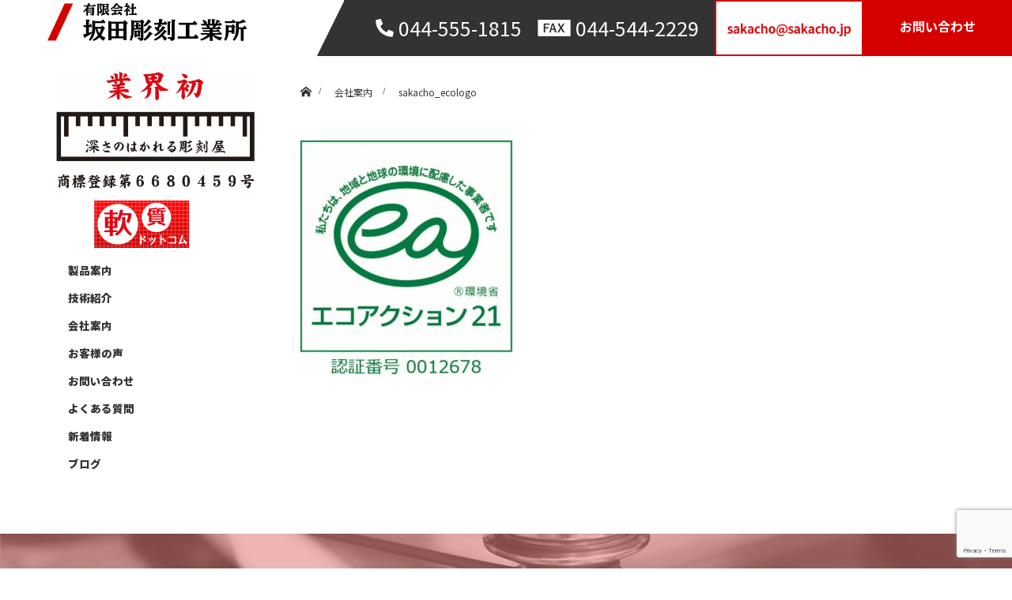

--- FILE ---
content_type: text/html; charset=UTF-8
request_url: https://sakacho.jp/company/sakacho_ecologo
body_size: 53810
content:
<!DOCTYPE html>
<html class="pc" dir="ltr" lang="ja" prefix="og: https://ogp.me/ns#">
<head prefix="og: http://ogp.me/ns# fb: http://ogp.me/ns/fb#">
    <meta charset="UTF-8">
    <!--[if IE]>
    <meta http-equiv="X-UA-Compatible" content="IE=edge"><![endif]-->
    <meta name="viewport" content="width=device-width">
    <meta name="format-detection" content="telephone=no">
    <title>sakacho_ecologo | 有限会社坂田彫刻工業所</title>
		    <link rel="pingback" href="https://sakacho.jp/sakacho_wp/xmlrpc.php">
			
		<!-- All in One SEO 4.7.9.1 - aioseo.com -->
	<meta name="robots" content="max-image-preview:large" />
	<link rel="canonical" href="https://sakacho.jp/company/sakacho_ecologo" />
	<meta name="generator" content="All in One SEO (AIOSEO) 4.7.9.1" />

		<!-- Google tag (gtag.js) -->
<script async src="https://www.googletagmanager.com/gtag/js?id=G-GXWHHB18CT"></script>
<script>
  window.dataLayer = window.dataLayer || [];
  function gtag(){dataLayer.push(arguments);}
  gtag('js', new Date());

  gtag('config', 'G-GXWHHB18CT');
</script>
		<meta property="og:locale" content="ja_JP" />
		<meta property="og:site_name" content="有限会社坂田彫刻工業所 | レーザー彫刻・銘板彫刻の加工受託専門会社" />
		<meta property="og:type" content="article" />
		<meta property="og:title" content="sakacho_ecologo | 有限会社坂田彫刻工業所" />
		<meta property="og:url" content="https://sakacho.jp/company/sakacho_ecologo" />
		<meta property="article:published_time" content="2022-08-19T07:05:28+00:00" />
		<meta property="article:modified_time" content="2022-08-19T07:09:51+00:00" />
		<meta property="article:publisher" content="https://www.facebook.com/sakachokoku/" />
		<meta name="twitter:card" content="summary" />
		<meta name="twitter:title" content="sakacho_ecologo | 有限会社坂田彫刻工業所" />
		<script type="application/ld+json" class="aioseo-schema">
			{"@context":"https:\/\/schema.org","@graph":[{"@type":"BreadcrumbList","@id":"https:\/\/sakacho.jp\/company\/sakacho_ecologo#breadcrumblist","itemListElement":[{"@type":"ListItem","@id":"https:\/\/sakacho.jp\/#listItem","position":1,"name":"\u5bb6"}]},{"@type":"ItemPage","@id":"https:\/\/sakacho.jp\/company\/sakacho_ecologo#itempage","url":"https:\/\/sakacho.jp\/company\/sakacho_ecologo","name":"sakacho_ecologo | \u6709\u9650\u4f1a\u793e\u5742\u7530\u5f6b\u523b\u5de5\u696d\u6240","inLanguage":"ja","isPartOf":{"@id":"https:\/\/sakacho.jp\/#website"},"breadcrumb":{"@id":"https:\/\/sakacho.jp\/company\/sakacho_ecologo#breadcrumblist"},"author":{"@id":"https:\/\/sakacho.jp\/archives\/author\/sakacho#author"},"creator":{"@id":"https:\/\/sakacho.jp\/archives\/author\/sakacho#author"},"datePublished":"2022-08-19T16:05:28+09:00","dateModified":"2022-08-19T16:09:51+09:00"},{"@type":"Organization","@id":"https:\/\/sakacho.jp\/#organization","name":"\u6709\u9650\u4f1a\u793e\u5742\u7530\u5f6b\u523b\u5de5\u696d\u6240","description":"\u30ec\u30fc\u30b6\u30fc\u5f6b\u523b\u30fb\u9298\u677f\u5f6b\u523b\u306e\u52a0\u5de5\u53d7\u8a17\u5c02\u9580\u4f1a\u793e","url":"https:\/\/sakacho.jp\/","sameAs":["https:\/\/www.facebook.com\/sakachokoku\/"]},{"@type":"Person","@id":"https:\/\/sakacho.jp\/archives\/author\/sakacho#author","url":"https:\/\/sakacho.jp\/archives\/author\/sakacho","name":"sakacho","image":{"@type":"ImageObject","@id":"https:\/\/sakacho.jp\/company\/sakacho_ecologo#authorImage","url":"https:\/\/secure.gravatar.com\/avatar\/9dad3085bd3c3eff7c7cc08f1dedc374c2f238b9ed40941bce63f82f6348de63?s=96&d=mm&r=g","width":96,"height":96,"caption":"sakacho"}},{"@type":"WebSite","@id":"https:\/\/sakacho.jp\/#website","url":"https:\/\/sakacho.jp\/","name":"\u6709\u9650\u4f1a\u793e\u5742\u7530\u5f6b\u523b\u5de5\u696d\u6240","description":"\u30ec\u30fc\u30b6\u30fc\u5f6b\u523b\u30fb\u9298\u677f\u5f6b\u523b\u306e\u52a0\u5de5\u53d7\u8a17\u5c02\u9580\u4f1a\u793e","inLanguage":"ja","publisher":{"@id":"https:\/\/sakacho.jp\/#organization"}}]}
		</script>
		<!-- All in One SEO -->

<link rel="alternate" type="application/rss+xml" title="有限会社坂田彫刻工業所 &raquo; フィード" href="https://sakacho.jp/feed" />
<link rel="alternate" type="application/rss+xml" title="有限会社坂田彫刻工業所 &raquo; コメントフィード" href="https://sakacho.jp/comments/feed" />
<link rel="alternate" type="application/rss+xml" title="有限会社坂田彫刻工業所 &raquo; sakacho_ecologo のコメントのフィード" href="https://sakacho.jp/company/sakacho_ecologo/feed" />
<link rel="alternate" title="oEmbed (JSON)" type="application/json+oembed" href="https://sakacho.jp/wp-json/oembed/1.0/embed?url=https%3A%2F%2Fsakacho.jp%2Fcompany%2Fsakacho_ecologo" />
<link rel="alternate" title="oEmbed (XML)" type="text/xml+oembed" href="https://sakacho.jp/wp-json/oembed/1.0/embed?url=https%3A%2F%2Fsakacho.jp%2Fcompany%2Fsakacho_ecologo&#038;format=xml" />
<style id='wp-img-auto-sizes-contain-inline-css' type='text/css'>
img:is([sizes=auto i],[sizes^="auto," i]){contain-intrinsic-size:3000px 1500px}
/*# sourceURL=wp-img-auto-sizes-contain-inline-css */
</style>
<link rel='stylesheet' id='slick-theme-css' href='https://sakacho.jp/sakacho_wp/wp-content/themes/tp-basic-2/css/slick-theme.css?ver=2.0.0' type='text/css' media='all' />
<link rel='stylesheet' id='slick-css' href='https://sakacho.jp/sakacho_wp/wp-content/themes/tp-basic-2/css/slick.css?ver=2.0.0' type='text/css' media='all' />
<style id='wp-emoji-styles-inline-css' type='text/css'>

	img.wp-smiley, img.emoji {
		display: inline !important;
		border: none !important;
		box-shadow: none !important;
		height: 1em !important;
		width: 1em !important;
		margin: 0 0.07em !important;
		vertical-align: -0.1em !important;
		background: none !important;
		padding: 0 !important;
	}
/*# sourceURL=wp-emoji-styles-inline-css */
</style>
<style id='wp-block-library-inline-css' type='text/css'>
:root{--wp-block-synced-color:#7a00df;--wp-block-synced-color--rgb:122,0,223;--wp-bound-block-color:var(--wp-block-synced-color);--wp-editor-canvas-background:#ddd;--wp-admin-theme-color:#007cba;--wp-admin-theme-color--rgb:0,124,186;--wp-admin-theme-color-darker-10:#006ba1;--wp-admin-theme-color-darker-10--rgb:0,107,160.5;--wp-admin-theme-color-darker-20:#005a87;--wp-admin-theme-color-darker-20--rgb:0,90,135;--wp-admin-border-width-focus:2px}@media (min-resolution:192dpi){:root{--wp-admin-border-width-focus:1.5px}}.wp-element-button{cursor:pointer}:root .has-very-light-gray-background-color{background-color:#eee}:root .has-very-dark-gray-background-color{background-color:#313131}:root .has-very-light-gray-color{color:#eee}:root .has-very-dark-gray-color{color:#313131}:root .has-vivid-green-cyan-to-vivid-cyan-blue-gradient-background{background:linear-gradient(135deg,#00d084,#0693e3)}:root .has-purple-crush-gradient-background{background:linear-gradient(135deg,#34e2e4,#4721fb 50%,#ab1dfe)}:root .has-hazy-dawn-gradient-background{background:linear-gradient(135deg,#faaca8,#dad0ec)}:root .has-subdued-olive-gradient-background{background:linear-gradient(135deg,#fafae1,#67a671)}:root .has-atomic-cream-gradient-background{background:linear-gradient(135deg,#fdd79a,#004a59)}:root .has-nightshade-gradient-background{background:linear-gradient(135deg,#330968,#31cdcf)}:root .has-midnight-gradient-background{background:linear-gradient(135deg,#020381,#2874fc)}:root{--wp--preset--font-size--normal:16px;--wp--preset--font-size--huge:42px}.has-regular-font-size{font-size:1em}.has-larger-font-size{font-size:2.625em}.has-normal-font-size{font-size:var(--wp--preset--font-size--normal)}.has-huge-font-size{font-size:var(--wp--preset--font-size--huge)}.has-text-align-center{text-align:center}.has-text-align-left{text-align:left}.has-text-align-right{text-align:right}.has-fit-text{white-space:nowrap!important}#end-resizable-editor-section{display:none}.aligncenter{clear:both}.items-justified-left{justify-content:flex-start}.items-justified-center{justify-content:center}.items-justified-right{justify-content:flex-end}.items-justified-space-between{justify-content:space-between}.screen-reader-text{border:0;clip-path:inset(50%);height:1px;margin:-1px;overflow:hidden;padding:0;position:absolute;width:1px;word-wrap:normal!important}.screen-reader-text:focus{background-color:#ddd;clip-path:none;color:#444;display:block;font-size:1em;height:auto;left:5px;line-height:normal;padding:15px 23px 14px;text-decoration:none;top:5px;width:auto;z-index:100000}html :where(.has-border-color){border-style:solid}html :where([style*=border-top-color]){border-top-style:solid}html :where([style*=border-right-color]){border-right-style:solid}html :where([style*=border-bottom-color]){border-bottom-style:solid}html :where([style*=border-left-color]){border-left-style:solid}html :where([style*=border-width]){border-style:solid}html :where([style*=border-top-width]){border-top-style:solid}html :where([style*=border-right-width]){border-right-style:solid}html :where([style*=border-bottom-width]){border-bottom-style:solid}html :where([style*=border-left-width]){border-left-style:solid}html :where(img[class*=wp-image-]){height:auto;max-width:100%}:where(figure){margin:0 0 1em}html :where(.is-position-sticky){--wp-admin--admin-bar--position-offset:var(--wp-admin--admin-bar--height,0px)}@media screen and (max-width:600px){html :where(.is-position-sticky){--wp-admin--admin-bar--position-offset:0px}}

/*# sourceURL=wp-block-library-inline-css */
</style><style id='global-styles-inline-css' type='text/css'>
:root{--wp--preset--aspect-ratio--square: 1;--wp--preset--aspect-ratio--4-3: 4/3;--wp--preset--aspect-ratio--3-4: 3/4;--wp--preset--aspect-ratio--3-2: 3/2;--wp--preset--aspect-ratio--2-3: 2/3;--wp--preset--aspect-ratio--16-9: 16/9;--wp--preset--aspect-ratio--9-16: 9/16;--wp--preset--color--black: #000000;--wp--preset--color--cyan-bluish-gray: #abb8c3;--wp--preset--color--white: #ffffff;--wp--preset--color--pale-pink: #f78da7;--wp--preset--color--vivid-red: #cf2e2e;--wp--preset--color--luminous-vivid-orange: #ff6900;--wp--preset--color--luminous-vivid-amber: #fcb900;--wp--preset--color--light-green-cyan: #7bdcb5;--wp--preset--color--vivid-green-cyan: #00d084;--wp--preset--color--pale-cyan-blue: #8ed1fc;--wp--preset--color--vivid-cyan-blue: #0693e3;--wp--preset--color--vivid-purple: #9b51e0;--wp--preset--gradient--vivid-cyan-blue-to-vivid-purple: linear-gradient(135deg,rgb(6,147,227) 0%,rgb(155,81,224) 100%);--wp--preset--gradient--light-green-cyan-to-vivid-green-cyan: linear-gradient(135deg,rgb(122,220,180) 0%,rgb(0,208,130) 100%);--wp--preset--gradient--luminous-vivid-amber-to-luminous-vivid-orange: linear-gradient(135deg,rgb(252,185,0) 0%,rgb(255,105,0) 100%);--wp--preset--gradient--luminous-vivid-orange-to-vivid-red: linear-gradient(135deg,rgb(255,105,0) 0%,rgb(207,46,46) 100%);--wp--preset--gradient--very-light-gray-to-cyan-bluish-gray: linear-gradient(135deg,rgb(238,238,238) 0%,rgb(169,184,195) 100%);--wp--preset--gradient--cool-to-warm-spectrum: linear-gradient(135deg,rgb(74,234,220) 0%,rgb(151,120,209) 20%,rgb(207,42,186) 40%,rgb(238,44,130) 60%,rgb(251,105,98) 80%,rgb(254,248,76) 100%);--wp--preset--gradient--blush-light-purple: linear-gradient(135deg,rgb(255,206,236) 0%,rgb(152,150,240) 100%);--wp--preset--gradient--blush-bordeaux: linear-gradient(135deg,rgb(254,205,165) 0%,rgb(254,45,45) 50%,rgb(107,0,62) 100%);--wp--preset--gradient--luminous-dusk: linear-gradient(135deg,rgb(255,203,112) 0%,rgb(199,81,192) 50%,rgb(65,88,208) 100%);--wp--preset--gradient--pale-ocean: linear-gradient(135deg,rgb(255,245,203) 0%,rgb(182,227,212) 50%,rgb(51,167,181) 100%);--wp--preset--gradient--electric-grass: linear-gradient(135deg,rgb(202,248,128) 0%,rgb(113,206,126) 100%);--wp--preset--gradient--midnight: linear-gradient(135deg,rgb(2,3,129) 0%,rgb(40,116,252) 100%);--wp--preset--font-size--small: 13px;--wp--preset--font-size--medium: 20px;--wp--preset--font-size--large: 36px;--wp--preset--font-size--x-large: 42px;--wp--preset--spacing--20: 0.44rem;--wp--preset--spacing--30: 0.67rem;--wp--preset--spacing--40: 1rem;--wp--preset--spacing--50: 1.5rem;--wp--preset--spacing--60: 2.25rem;--wp--preset--spacing--70: 3.38rem;--wp--preset--spacing--80: 5.06rem;--wp--preset--shadow--natural: 6px 6px 9px rgba(0, 0, 0, 0.2);--wp--preset--shadow--deep: 12px 12px 50px rgba(0, 0, 0, 0.4);--wp--preset--shadow--sharp: 6px 6px 0px rgba(0, 0, 0, 0.2);--wp--preset--shadow--outlined: 6px 6px 0px -3px rgb(255, 255, 255), 6px 6px rgb(0, 0, 0);--wp--preset--shadow--crisp: 6px 6px 0px rgb(0, 0, 0);}:where(.is-layout-flex){gap: 0.5em;}:where(.is-layout-grid){gap: 0.5em;}body .is-layout-flex{display: flex;}.is-layout-flex{flex-wrap: wrap;align-items: center;}.is-layout-flex > :is(*, div){margin: 0;}body .is-layout-grid{display: grid;}.is-layout-grid > :is(*, div){margin: 0;}:where(.wp-block-columns.is-layout-flex){gap: 2em;}:where(.wp-block-columns.is-layout-grid){gap: 2em;}:where(.wp-block-post-template.is-layout-flex){gap: 1.25em;}:where(.wp-block-post-template.is-layout-grid){gap: 1.25em;}.has-black-color{color: var(--wp--preset--color--black) !important;}.has-cyan-bluish-gray-color{color: var(--wp--preset--color--cyan-bluish-gray) !important;}.has-white-color{color: var(--wp--preset--color--white) !important;}.has-pale-pink-color{color: var(--wp--preset--color--pale-pink) !important;}.has-vivid-red-color{color: var(--wp--preset--color--vivid-red) !important;}.has-luminous-vivid-orange-color{color: var(--wp--preset--color--luminous-vivid-orange) !important;}.has-luminous-vivid-amber-color{color: var(--wp--preset--color--luminous-vivid-amber) !important;}.has-light-green-cyan-color{color: var(--wp--preset--color--light-green-cyan) !important;}.has-vivid-green-cyan-color{color: var(--wp--preset--color--vivid-green-cyan) !important;}.has-pale-cyan-blue-color{color: var(--wp--preset--color--pale-cyan-blue) !important;}.has-vivid-cyan-blue-color{color: var(--wp--preset--color--vivid-cyan-blue) !important;}.has-vivid-purple-color{color: var(--wp--preset--color--vivid-purple) !important;}.has-black-background-color{background-color: var(--wp--preset--color--black) !important;}.has-cyan-bluish-gray-background-color{background-color: var(--wp--preset--color--cyan-bluish-gray) !important;}.has-white-background-color{background-color: var(--wp--preset--color--white) !important;}.has-pale-pink-background-color{background-color: var(--wp--preset--color--pale-pink) !important;}.has-vivid-red-background-color{background-color: var(--wp--preset--color--vivid-red) !important;}.has-luminous-vivid-orange-background-color{background-color: var(--wp--preset--color--luminous-vivid-orange) !important;}.has-luminous-vivid-amber-background-color{background-color: var(--wp--preset--color--luminous-vivid-amber) !important;}.has-light-green-cyan-background-color{background-color: var(--wp--preset--color--light-green-cyan) !important;}.has-vivid-green-cyan-background-color{background-color: var(--wp--preset--color--vivid-green-cyan) !important;}.has-pale-cyan-blue-background-color{background-color: var(--wp--preset--color--pale-cyan-blue) !important;}.has-vivid-cyan-blue-background-color{background-color: var(--wp--preset--color--vivid-cyan-blue) !important;}.has-vivid-purple-background-color{background-color: var(--wp--preset--color--vivid-purple) !important;}.has-black-border-color{border-color: var(--wp--preset--color--black) !important;}.has-cyan-bluish-gray-border-color{border-color: var(--wp--preset--color--cyan-bluish-gray) !important;}.has-white-border-color{border-color: var(--wp--preset--color--white) !important;}.has-pale-pink-border-color{border-color: var(--wp--preset--color--pale-pink) !important;}.has-vivid-red-border-color{border-color: var(--wp--preset--color--vivid-red) !important;}.has-luminous-vivid-orange-border-color{border-color: var(--wp--preset--color--luminous-vivid-orange) !important;}.has-luminous-vivid-amber-border-color{border-color: var(--wp--preset--color--luminous-vivid-amber) !important;}.has-light-green-cyan-border-color{border-color: var(--wp--preset--color--light-green-cyan) !important;}.has-vivid-green-cyan-border-color{border-color: var(--wp--preset--color--vivid-green-cyan) !important;}.has-pale-cyan-blue-border-color{border-color: var(--wp--preset--color--pale-cyan-blue) !important;}.has-vivid-cyan-blue-border-color{border-color: var(--wp--preset--color--vivid-cyan-blue) !important;}.has-vivid-purple-border-color{border-color: var(--wp--preset--color--vivid-purple) !important;}.has-vivid-cyan-blue-to-vivid-purple-gradient-background{background: var(--wp--preset--gradient--vivid-cyan-blue-to-vivid-purple) !important;}.has-light-green-cyan-to-vivid-green-cyan-gradient-background{background: var(--wp--preset--gradient--light-green-cyan-to-vivid-green-cyan) !important;}.has-luminous-vivid-amber-to-luminous-vivid-orange-gradient-background{background: var(--wp--preset--gradient--luminous-vivid-amber-to-luminous-vivid-orange) !important;}.has-luminous-vivid-orange-to-vivid-red-gradient-background{background: var(--wp--preset--gradient--luminous-vivid-orange-to-vivid-red) !important;}.has-very-light-gray-to-cyan-bluish-gray-gradient-background{background: var(--wp--preset--gradient--very-light-gray-to-cyan-bluish-gray) !important;}.has-cool-to-warm-spectrum-gradient-background{background: var(--wp--preset--gradient--cool-to-warm-spectrum) !important;}.has-blush-light-purple-gradient-background{background: var(--wp--preset--gradient--blush-light-purple) !important;}.has-blush-bordeaux-gradient-background{background: var(--wp--preset--gradient--blush-bordeaux) !important;}.has-luminous-dusk-gradient-background{background: var(--wp--preset--gradient--luminous-dusk) !important;}.has-pale-ocean-gradient-background{background: var(--wp--preset--gradient--pale-ocean) !important;}.has-electric-grass-gradient-background{background: var(--wp--preset--gradient--electric-grass) !important;}.has-midnight-gradient-background{background: var(--wp--preset--gradient--midnight) !important;}.has-small-font-size{font-size: var(--wp--preset--font-size--small) !important;}.has-medium-font-size{font-size: var(--wp--preset--font-size--medium) !important;}.has-large-font-size{font-size: var(--wp--preset--font-size--large) !important;}.has-x-large-font-size{font-size: var(--wp--preset--font-size--x-large) !important;}
/*# sourceURL=global-styles-inline-css */
</style>

<style id='classic-theme-styles-inline-css' type='text/css'>
/*! This file is auto-generated */
.wp-block-button__link{color:#fff;background-color:#32373c;border-radius:9999px;box-shadow:none;text-decoration:none;padding:calc(.667em + 2px) calc(1.333em + 2px);font-size:1.125em}.wp-block-file__button{background:#32373c;color:#fff;text-decoration:none}
/*# sourceURL=/wp-includes/css/classic-themes.min.css */
</style>
<link rel='stylesheet' id='contact-form-7-css' href='https://sakacho.jp/sakacho_wp/wp-content/plugins/contact-form-7/includes/css/styles.css?ver=6.0.6' type='text/css' media='all' />
<link rel='stylesheet' id='parent-style-css' href='https://sakacho.jp/sakacho_wp/wp-content/themes/tp-basic-2/style.css?ver=6.9' type='text/css' media='all' />
<link rel='stylesheet' id='child-style-css' href='https://sakacho.jp/sakacho_wp/wp-content/themes/sakacho/style.css?ver=6.9' type='text/css' media='all' />
<link rel='stylesheet' id='common-style-css' href='https://sakacho.jp/sakacho_wp/wp-content/themes/sakacho/css/common.css?ver=6.9' type='text/css' media='all' />
<script type="text/javascript" src="https://sakacho.jp/sakacho_wp/wp-includes/js/jquery/jquery.min.js?ver=3.7.1" id="jquery-core-js"></script>
<script type="text/javascript" src="https://sakacho.jp/sakacho_wp/wp-includes/js/jquery/jquery-migrate.min.js?ver=3.4.1" id="jquery-migrate-js"></script>
<script type="text/javascript" src="https://sakacho.jp/sakacho_wp/wp-content/themes/tp-basic-2/js/slick.min.js?ver=2.0.0" id="slick-js"></script>
<link rel="https://api.w.org/" href="https://sakacho.jp/wp-json/" /><link rel="alternate" title="JSON" type="application/json" href="https://sakacho.jp/wp-json/wp/v2/media/841" /><link rel='shortlink' href='https://sakacho.jp/?p=841' />
    <link href="https://fonts.googleapis.com/css?family=Roboto:400,500,700|Ubuntu:400,700&display=swap" rel="stylesheet">

    <link rel="stylesheet" href="https://sakacho.jp/sakacho_wp/wp-content/themes/tp-basic-2/css/techno-style.css?ver=2.0.0">
    <link rel="stylesheet" href="https://sakacho.jp/sakacho_wp/wp-content/themes/tp-basic-2/css/sns-botton.css?ver=2.0.0">
    <link rel="stylesheet" media="screen and (max-width:1280px)" href="https://sakacho.jp/sakacho_wp/wp-content/themes/tp-basic-2/css/footer-bar.css?ver=2.0.0">
    <script src="https://sakacho.jp/sakacho_wp/wp-content/themes/tp-basic-2/js/jquery.easing.1.3.js?ver=2.0.0"></script>
    <script src="https://sakacho.jp/sakacho_wp/wp-content/themes/tp-basic-2/js/jquery.heightline.js?ver=2.0.0"></script>
    <script src="https://sakacho.jp/sakacho_wp/wp-content/themes/sakacho/js/jscript.js?ver=2.0.0"></script>
    <script src="https://sakacho.jp/sakacho_wp/wp-content/themes/tp-basic-2/js/comment.js?ver=2.0.0"></script>
	        <script src="https://sakacho.jp/sakacho_wp/wp-content/themes/sakacho/js/header_fix.js?ver=2.0.0"></script>
	

    <style type="text/css">


                .header__pc .header__logo-text,
        .footer__info-text.pc {
            font-size: 30px;
        }

        .header__sp .header__logo-text,
        .footer__info-text.mobile {
            font-size: 18px;
        }

        
        .signage__caption-text.pc {
            font-size: 38px;
        }

        @media only screen and (max-width: 991px) {
            .signage__caption-text.pc {
                font-size: 25px;
            }
        }

        .signage__caption-text.mobile {
            font-size: 20px;
        }

        .signage__desc {
            font-size: 16px;
        }


        
        body, a {
            color: #333333;
        }

        .signage__caption-box {
            background: rgba(0,0,0, 0.7);
        }

        #bread_crumb, .page__header, .page__header-title {
            background: rgba(225,69,77, 0.1);
            color: #333333;
        }

        .page__header .page__header-title {
            background: none;
        }

        .inner_bread #bread_crumb {
            background: none;
            color: #333333;
        }

        .inner_bread #bread_crumb li, .inner_bread #bread_crumb a, .inner_bread #bread_crumb li:after, .inner_bread #bread_crumb li.home a::before {
            color: #333333;
        }

        .headline__title,
        {
            color: #cd1d24;
        }

        .nav__global .sub-menu a,
        .header .menu-toggle {
            background: #cd1d24;
            color: #fff;
        }

        .nav__global .sub-menu a:hover {
            background: #e1454d;
        }

        .current-menu-item a {
            color: #cd1d24;
        }

        .article01__title {
            color: #cd1d24;
        }

        .article04__title {
            border-color: #cd1d24;
        }

        .content05__headline .headline__title,
        .content06__headline .headline__title {
            border-color: #cd1d24;
        }

        .article05__date {
            color: #cd1d24;
        }

        .archive__title {
            border-color: #cd1d24;
        }

        .content02__desc.content__desc {
            color: #cd1d24;
        }

        .article02__title {
            background: rgba(225, 69, 77,0.85);
            color: #fff;
        }

        .article06__meta-date {
            color: #cd1d24;
        }

        .article07__title a {
            background: #cd1d24;
            color: #fff;
        }

        .q_button:not([class*="bt"]) {
            background: #e1454d;
            color: #fff;
        }

        .index_content02_link_btn .tp-btn {
            background: #cd1d24;
        }

        
        .tp-btn-header {
            background: #cd1d24;
            color: #fff;
            border-color: #cd1d24;
        }

        .tp-btn-footer {
            background: #e1454d;
            color: #fff;
        }

        .tp-btn-header:hover {
            color: #e1454d;
        }


        .side__title {
            background: #cd1d24;
            color: #fff;
        }

        .side__widget li a:hover {
            color: #cd1d24;
        }

        #searchform .submit_button:hover {
            background: #cd1d24;
            color: #fff;
        }

        /* ページャー */
        .page_navi a.current, .page_navi span.current, .page_navi a:hover, .page_navi span:hover {
            background: #e1454d;
            color: #fff;
            border-color: #e1454d;
        }

        .post_content a {
            color: #009fda;
        }

        .post_content h2 {
            border-bottom-color: #cd1d24;
        }

        .post_content h3, .post_content h4 {
            color: #cd1d24;
            border-color: #cd1d24;
        }

        .post_content h5 {
            border-color: #cd1d24;
        }

        .post_content .style3a::after {
            border-bottom-color: #cd1d24;
        }

        .post_content .style3b {
            background: #cd1d24;
            color: #fff;
        }

        .post_content .style5a {
            background: #e1454d;
            color: #fff;
        }

        
        

        .no_header_content {
            background: rgba(0,0,0, 0.8);
        }

        
    </style>


	<style type="text/css"></style></head>
<body id="root" class="attachment wp-singular attachment-template-default attachmentid-841 attachment-jpeg wp-theme-tp-basic-2 wp-child-theme-sakacho sakacho_ecologo fix_top mobile_header_fix">
<header id="header" class="header">
    <div class="header__pc">
        <div class="header__pc_header">
            <div class="phones">
                <div class="tel"><img src="https://sakacho.jp/sakacho_wp/wp-content/themes/sakacho/img/Icon_phone.png">044-555-1815</div>
                <div class="fax"><img src="https://sakacho.jp/sakacho_wp/wp-content/themes/sakacho/img/icon_fax.png">044-544-2229</div>
            </div>
            <div class="header_btns">
                <a href="mailto:sakacho@sakacho.jp?subject=ホームページからのお問い合わせ" class="order"><img src="https://sakacho.jp/sakacho_wp/wp-content/themes/sakacho/img/txt_mail.png"></a>
                <a href="https://sakacho.jp/contact" class="contact">お問い合わせ</a>
            </div>
        </div>
        <div class="header__pc_navigation">
            <div class="nav_inner">
                <div class="logo_image">
                    <a href="https://sakacho.jp">
                        <img src="https://sakacho.jp/sakacho_wp/wp-content/themes/sakacho/img/site_logo.png" alt="坂田彫刻工業所">
                    </a>
                </div>
            </div>
        </div>
    </div><!--/header__pc-->

    <div class="header__logo header__sp">
        <div class="header__logo-image sp">
            <a href="https://sakacho.jp">
                <img src="https://sakacho.jp/sakacho_wp/wp-content/themes/sakacho/img/site_logo.png" alt="坂田彫刻工業所">
            </a>
        </div>
        <a href="" class="tel_button"><img src="https://sakacho.jp/sakacho_wp/wp-content/themes/sakacho/img/Icon_phone.png"></a>
        <a href="#" id="js-menu-button" class="menu-toggle"></a>
    </div><!--/header__sp-->
		    <nav id="nav__global" class="nav__global sp">
        <div class="inner nav__global-inner">
			<ul id="menu-%e3%82%b9%e3%83%9e%e3%83%9b%e3%83%a1%e3%83%8b%e3%83%a5%e3%83%bc" class="menu"><li id="menu-item-497" class="menu-item menu-item-type-post_type_archive menu-item-object-case menu-item-has-children menu-item-497"><a href="https://sakacho.jp/archives/product">製品案内</a>
<ul class="sub-menu">
	<li id="menu-item-506" class="menu-item menu-item-type-taxonomy menu-item-object-case_category menu-item-506"><a href="https://sakacho.jp/archives/case_category/uv">UVインクジェット印刷</a></li>
	<li id="menu-item-505" class="menu-item menu-item-type-taxonomy menu-item-object-case_category menu-item-505"><a href="https://sakacho.jp/archives/case_category/laser">レーザーマーキング</a></li>
	<li id="menu-item-504" class="menu-item menu-item-type-taxonomy menu-item-object-case_category menu-item-504"><a href="https://sakacho.jp/archives/case_category/machine">機械彫刻</a></li>
	<li id="menu-item-503" class="menu-item menu-item-type-taxonomy menu-item-object-case_category menu-item-503"><a href="https://sakacho.jp/archives/case_category/nameplate">ネームプレート</a></li>
	<li id="menu-item-855" class="menu-item menu-item-type-taxonomy menu-item-object-case_category menu-item-855"><a href="https://sakacho.jp/archives/case_category/panel">パネル</a></li>
	<li id="menu-item-856" class="menu-item menu-item-type-taxonomy menu-item-object-case_category menu-item-856"><a href="https://sakacho.jp/archives/case_category/scale">目盛り板</a></li>
	<li id="menu-item-857" class="menu-item menu-item-type-taxonomy menu-item-object-case_category menu-item-857"><a href="https://sakacho.jp/archives/case_category/sign">表示板</a></li>
	<li id="menu-item-501" class="menu-item menu-item-type-taxonomy menu-item-object-case_category menu-item-501"><a href="https://sakacho.jp/archives/case_category/plate">銘板</a></li>
	<li id="menu-item-507" class="menu-item menu-item-type-taxonomy menu-item-object-case_category menu-item-507"><a href="https://sakacho.jp/archives/case_category/other-tech">その他</a></li>
</ul>
</li>
<li id="menu-item-508" class="menu-item menu-item-type-custom menu-item-object-custom menu-item-has-children menu-item-508"><a href="http://案内">技術紹介</a>
<ul class="sub-menu">
	<li id="menu-item-80" class="menu-item menu-item-type-post_type menu-item-object-page menu-item-80"><a href="https://sakacho.jp/laser">レーザーマーキング</a></li>
	<li id="menu-item-859" class="menu-item menu-item-type-post_type menu-item-object-page menu-item-859"><a href="https://sakacho.jp/nameplate">ネームプレート</a></li>
	<li id="menu-item-79" class="menu-item menu-item-type-post_type menu-item-object-page menu-item-79"><a href="https://sakacho.jp/engrave">機械彫刻</a></li>
	<li id="menu-item-78" class="menu-item menu-item-type-post_type menu-item-object-page menu-item-78"><a href="https://sakacho.jp/uv">UVインクジェット印刷</a></li>
	<li id="menu-item-860" class="menu-item menu-item-type-post_type menu-item-object-page menu-item-860"><a href="https://sakacho.jp/plate">銘板</a></li>
	<li id="menu-item-863" class="menu-item menu-item-type-post_type menu-item-object-page menu-item-863"><a href="https://sakacho.jp/measure">深さのはかれる彫刻屋</a></li>
	<li id="menu-item-861" class="menu-item menu-item-type-post_type menu-item-object-page menu-item-861"><a href="https://sakacho.jp/sdgsnameplate">SDGsネームプレート</a></li>
	<li id="menu-item-862" class="menu-item menu-item-type-post_type menu-item-object-page menu-item-862"><a href="https://sakacho.jp/geometry">幾何学デザイン提案</a></li>
</ul>
</li>
<li id="menu-item-48" class="menu-item menu-item-type-post_type menu-item-object-page menu-item-has-children menu-item-48"><a href="https://sakacho.jp/company">会社案内</a>
<ul class="sub-menu">
	<li id="menu-item-864" class="menu-item menu-item-type-post_type_archive menu-item-object-case_study menu-item-864"><a href="https://sakacho.jp/archives/case_study">お客様の声</a></li>
</ul>
</li>
<li id="menu-item-510" class="menu-item menu-item-type-post_type menu-item-object-page menu-item-510"><a href="https://sakacho.jp/contact">お問い合わせ</a></li>
<li id="menu-item-865" class="menu-item menu-item-type-post_type_archive menu-item-object-news menu-item-865"><a href="https://sakacho.jp/archives/news">新着情報</a></li>
</ul>        </div>
    </nav>
</header>

<div class="page_container inner">
    <aside id="side_nav">
        <div class="nav_global_pc">
            <div class="choukokuya_logo">
                <a href="https://sakacho.jp/measure/">
                    <img src="https://sakacho.jp/sakacho_wp/wp-content/themes/sakacho/img/choukokuya_logo.jpg" alt="深さのはかれる彫刻屋ロゴ">
                </a>
			</div>

			<br>
			<div class="nanshitsu_logo">
                <a href="https://nanshitsu.com/" target="_blank">
					<img src="https://sakacho.jp/sakacho_wp/wp-content/themes/sakacho/img/bnr_nanshitsu.jpg" alt="軟質塩ビドットコムロゴ">
                </a>
            </div>

			<div class="nav_global_top">
			    <ul id="menu-pc%e4%b8%8a%e6%ae%b5%e3%83%a1%e3%83%8b%e3%83%a5%e3%83%bc" class="menu"><li id="menu-item-135" class="menu-item menu-item-type-post_type_archive menu-item-object-case menu-item-has-children menu-item-135"><a href="https://sakacho.jp/archives/product">製品案内</a>
<ul class="sub-menu">
	<li id="menu-item-799" class="menu-item menu-item-type-taxonomy menu-item-object-case_category menu-item-799"><a href="https://sakacho.jp/archives/case_category/uv">UVインクジェット印刷</a></li>
	<li id="menu-item-801" class="menu-item menu-item-type-taxonomy menu-item-object-case_category menu-item-801"><a href="https://sakacho.jp/archives/case_category/laser">レーザーマーキング</a></li>
	<li id="menu-item-802" class="menu-item menu-item-type-taxonomy menu-item-object-case_category menu-item-802"><a href="https://sakacho.jp/archives/case_category/machine">機械彫刻</a></li>
	<li id="menu-item-800" class="menu-item menu-item-type-taxonomy menu-item-object-case_category menu-item-800"><a href="https://sakacho.jp/archives/case_category/other-tech">その他</a></li>
	<li id="menu-item-804" class="menu-item menu-item-type-taxonomy menu-item-object-case_category menu-item-804"><a href="https://sakacho.jp/archives/case_category/nameplate">ネームプレート</a></li>
	<li id="menu-item-805" class="menu-item menu-item-type-taxonomy menu-item-object-case_category menu-item-805"><a href="https://sakacho.jp/archives/case_category/panel">パネル</a></li>
	<li id="menu-item-806" class="menu-item menu-item-type-taxonomy menu-item-object-case_category menu-item-806"><a href="https://sakacho.jp/archives/case_category/scale">目盛り板</a></li>
	<li id="menu-item-807" class="menu-item menu-item-type-taxonomy menu-item-object-case_category menu-item-807"><a href="https://sakacho.jp/archives/case_category/sign">表示板</a></li>
	<li id="menu-item-808" class="menu-item menu-item-type-taxonomy menu-item-object-case_category menu-item-808"><a href="https://sakacho.jp/archives/case_category/plate">銘板</a></li>
	<li id="menu-item-803" class="menu-item menu-item-type-taxonomy menu-item-object-case_category menu-item-803"><a href="https://sakacho.jp/archives/case_category/other">その他</a></li>
</ul>
</li>
<li id="menu-item-372" class="menu-item menu-item-type-custom menu-item-object-custom menu-item-has-children menu-item-372"><a>技術紹介</a>
<ul class="sub-menu">
	<li id="menu-item-377" class="menu-item menu-item-type-post_type menu-item-object-page menu-item-377"><a href="https://sakacho.jp/laser">レーザーマーキング</a></li>
	<li id="menu-item-691" class="menu-item menu-item-type-post_type menu-item-object-page menu-item-691"><a href="https://sakacho.jp/nameplate">ネームプレート</a></li>
	<li id="menu-item-379" class="menu-item menu-item-type-post_type menu-item-object-page menu-item-379"><a href="https://sakacho.jp/engrave">機械彫刻</a></li>
	<li id="menu-item-374" class="menu-item menu-item-type-post_type menu-item-object-page menu-item-374"><a href="https://sakacho.jp/uv">UVインクジェット印刷</a></li>
	<li id="menu-item-704" class="menu-item menu-item-type-post_type menu-item-object-page menu-item-704"><a href="https://sakacho.jp/plate">銘板</a></li>
	<li id="menu-item-614" class="menu-item menu-item-type-post_type menu-item-object-page menu-item-614"><a href="https://sakacho.jp/measure">深さのはかれる彫刻屋</a></li>
	<li id="menu-item-616" class="menu-item menu-item-type-post_type menu-item-object-page menu-item-616"><a href="https://sakacho.jp/sdgsnameplate">SDGsネームプレート</a></li>
	<li id="menu-item-615" class="menu-item menu-item-type-post_type menu-item-object-page menu-item-615"><a href="https://sakacho.jp/geometry">幾何学デザイン提案</a></li>
</ul>
</li>
<li id="menu-item-378" class="menu-item menu-item-type-post_type menu-item-object-page menu-item-378"><a href="https://sakacho.jp/company">会社案内</a></li>
<li id="menu-item-463" class="menu-item menu-item-type-post_type_archive menu-item-object-case_study menu-item-463"><a href="https://sakacho.jp/archives/case_study">お客様の声</a></li>
<li id="menu-item-375" class="menu-item menu-item-type-post_type menu-item-object-page menu-item-375"><a href="https://sakacho.jp/contact">お問い合わせ</a></li>
<li id="menu-item-542" class="menu-item menu-item-type-post_type menu-item-object-page menu-item-542"><a href="https://sakacho.jp/faq">よくある質問</a></li>
<li id="menu-item-380" class="menu-item menu-item-type-post_type_archive menu-item-object-news menu-item-380"><a href="https://sakacho.jp/archives/news">新着情報</a></li>
<li id="menu-item-882" class="menu-item menu-item-type-custom menu-item-object-custom menu-item-882"><a href="https://sakacho.jp/blog">ブログ</a></li>
</ul>            </div>
<!--            <div class="nav_global_bottom">-->
<!--			    --><!--            </div>-->
		</div>
	</aside>
    <main id="main">

    <div class="inner_bread">
		<div id="bread_crumb">

    <ul class="clearfix" itemscope itemtype="http://schema.org/BreadcrumbList">
        <li itemprop="itemListElement" itemscope itemtype="http://schema.org/ListItem" class="home"><a itemprop="item" href="https://sakacho.jp/"><span
                        itemprop="name">ホーム</span></a>
            <meta itemprop="position" content="1">
        </li>
					                    <li itemprop="itemListElement" itemscope itemtype="http://schema.org/ListItem"><a itemprop="item" href="https://sakacho.jp/company"><span
                                    itemprop="name">会社案内</span></a>
                        <meta itemprop="position" content="2">
                    </li>
					            <li class="last" itemprop="itemListElement" itemscope itemtype="http://schema.org/ListItem">
                <span itemprop="name">sakacho_ecologo</span>
                <meta itemprop="position" content="3">
            </li>
		    </ul>

</div>

<pre>
</pre>
    </div>
    <div class="content-wrap inner">

		
            <article id="article" class="content-primary">

                <div class="post_content clearfix">
					<p class="attachment"><a href='https://sakacho.jp/sakacho_wp/wp-content/uploads/2022/08/sakacho_ecologo.jpg'><img fetchpriority="high" decoding="async" width="269" height="300" src="https://sakacho.jp/sakacho_wp/wp-content/uploads/2022/08/sakacho_ecologo-269x300.jpg" class="attachment-medium size-medium" alt="" srcset="https://sakacho.jp/sakacho_wp/wp-content/uploads/2022/08/sakacho_ecologo-269x300.jpg 269w, https://sakacho.jp/sakacho_wp/wp-content/uploads/2022/08/sakacho_ecologo.jpg 478w" sizes="(max-width: 269px) 100vw, 269px" /></a></p>
					                </div>

            </article><!--/content-primary-->

		
    </div><!--/content-wrap -->


</main><!--/main -->

    </div>

<div id="footer_cta">
    <div class="footer_cta_inner">
        <h3 class="footer_cta_title">
            CONTACT
            <span class="title_jp">お問い合わせ</span>
        </h3>
        <div class="action">まずはお気軽にお問い合わせください</div>
        <div class="cta_btns">
            <div class="cta_first">
                <div class="btn_tel">
                    <div class="tel_title">お電話でのお問い合わせはこちら</div>
                    <div class="tel_num"><img src="https://sakacho.jp/sakacho_wp/wp-content/themes/sakacho/img/Icon_phone.png">044-555-1815</div>
                    <div class="tel_time">受付時間　平日 8:00～17:00</div>
                </div>
            </div>
            <div class="cta_second">
                <a href="mailto:sakacho@sakacho.jp?subject=ホームページからのお問い合わせ" class="btn_white" target="_blank">
                    <img src="https://sakacho.jp/sakacho_wp/wp-content/themes/sakacho/img/txt_mail.png">
                </a>
                <a href="https://sakacho.jp/contact" class="btn_red">お問い合わせフォームはこちら</a>
            </div>
        </div>
    </div>
</div>

<footer id="footer" class="footer">
    <div class="footer__widget">
        <div class="inner footer__inner">

            <div class="footer__info">
                <div class="footer__info-img">
                    <img src="https://sakacho.jp/sakacho_wp/wp-content/themes/sakacho/img/logo_white.png" alt="坂田彫刻工業所ロゴ">
                </div>
				                <p class="footer__info-address">神奈川県川崎市幸区塚越1-60-115</p>
                <p class="footer__info-call">TEL 044-555-1815FAX 044-544-2229</p>
            </div><!--/footer__info-->

            <div class="footer_menu_widget">
				<div class="footer__menu footer_widget_nav_menu" id="fnav_menu-2">
<div class="menu-%e3%83%95%e3%83%83%e3%82%bf%e3%83%bc%e3%83%a1%e3%83%8b%e3%83%a5%e3%83%bc1-container"><ul id="menu-%e3%83%95%e3%83%83%e3%82%bf%e3%83%bc%e3%83%a1%e3%83%8b%e3%83%a5%e3%83%bc1" class="menu"><li id="menu-item-363" class="menu-item menu-item-type-taxonomy menu-item-object-case_category menu-item-has-children menu-item-363"><a href="https://sakacho.jp/archives/case_category/product">製品カテゴリ</a>
<ul class="sub-menu">
	<li id="menu-item-365" class="menu-item menu-item-type-taxonomy menu-item-object-case_category menu-item-365"><a href="https://sakacho.jp/archives/case_category/nameplate">ネームプレート</a></li>
	<li id="menu-item-366" class="menu-item menu-item-type-taxonomy menu-item-object-case_category menu-item-366"><a href="https://sakacho.jp/archives/case_category/panel">パネル</a></li>
	<li id="menu-item-367" class="menu-item menu-item-type-taxonomy menu-item-object-case_category menu-item-367"><a href="https://sakacho.jp/archives/case_category/scale">目盛り板</a></li>
	<li id="menu-item-368" class="menu-item menu-item-type-taxonomy menu-item-object-case_category menu-item-368"><a href="https://sakacho.jp/archives/case_category/sign">表示板</a></li>
	<li id="menu-item-369" class="menu-item menu-item-type-taxonomy menu-item-object-case_category menu-item-369"><a href="https://sakacho.jp/archives/case_category/plate">銘板</a></li>
	<li id="menu-item-364" class="menu-item menu-item-type-taxonomy menu-item-object-case_category menu-item-364"><a href="https://sakacho.jp/archives/case_category/other">その他</a></li>
</ul>
</li>
</ul></div></div>
<div class="footer__menu footer_widget_nav_menu" id="fnav_menu-3">
<div class="menu-%e3%83%95%e3%83%83%e3%82%bf%e3%83%bc%e3%83%a1%e3%83%8b%e3%83%a5%e3%83%bc2-container"><ul id="menu-%e3%83%95%e3%83%83%e3%82%bf%e3%83%bc%e3%83%a1%e3%83%8b%e3%83%a5%e3%83%bc2" class="menu"><li id="menu-item-111" class="menu-item menu-item-type-post_type menu-item-object-page menu-item-111"><a href="https://sakacho.jp/laser">レーザーマーキング</a></li>
<li id="menu-item-112" class="menu-item menu-item-type-post_type menu-item-object-page menu-item-112"><a href="https://sakacho.jp/engrave">機械彫刻</a></li>
<li id="menu-item-342" class="menu-item menu-item-type-post_type menu-item-object-page menu-item-342"><a href="https://sakacho.jp/uv">UVインクジェット印刷</a></li>
<li id="menu-item-827" class="menu-item menu-item-type-post_type menu-item-object-page menu-item-827"><a href="https://sakacho.jp/plate">銘板</a></li>
<li id="menu-item-828" class="menu-item menu-item-type-post_type menu-item-object-page menu-item-828"><a href="https://sakacho.jp/nameplate">ネームプレート</a></li>
<li id="menu-item-829" class="menu-item menu-item-type-post_type menu-item-object-page menu-item-829"><a href="https://sakacho.jp/measure">深さのはかれる彫刻屋</a></li>
<li id="menu-item-830" class="menu-item menu-item-type-post_type menu-item-object-page menu-item-830"><a href="https://sakacho.jp/geometry">幾何学デザイン提案</a></li>
<li id="menu-item-831" class="menu-item menu-item-type-post_type menu-item-object-page menu-item-831"><a href="https://sakacho.jp/sdgsnameplate">SDGsネームプレート</a></li>
</ul></div></div>
<div class="footer__menu footer_widget_nav_menu" id="fnav_menu-4">
<div class="menu-%e3%83%95%e3%83%83%e3%82%bf%e3%83%bc%e3%83%a1%e3%83%8b%e3%83%a5%e3%83%bc3-container"><ul id="menu-%e3%83%95%e3%83%83%e3%82%bf%e3%83%bc%e3%83%a1%e3%83%8b%e3%83%a5%e3%83%bc3" class="menu"><li id="menu-item-343" class="menu-item menu-item-type-post_type menu-item-object-page menu-item-home menu-item-343"><a href="https://sakacho.jp/">トップ</a></li>
<li id="menu-item-345" class="menu-item menu-item-type-post_type menu-item-object-page menu-item-345"><a href="https://sakacho.jp/company">会社案内</a></li>
<li id="menu-item-462" class="menu-item menu-item-type-post_type_archive menu-item-object-case_study menu-item-462"><a href="https://sakacho.jp/archives/case_study">お客様の声</a></li>
<li id="menu-item-115" class="menu-item menu-item-type-post_type menu-item-object-page menu-item-115"><a href="https://sakacho.jp/contact">お問い合わせ</a></li>
<li id="menu-item-346" class="menu-item menu-item-type-post_type_archive menu-item-object-news menu-item-346"><a href="https://sakacho.jp/archives/news">お知らせ</a></li>
</ul></div></div>
            </div>

        </div><!--/footer__inner-->
    </div><!--/footer__widget-->

    <div class="copyright">
        <div class="inner copyright__inner">
			Copyright Sakata Engrave Industries CO., LTD..  &copy; 2022        </div>
    </div>

    <div id="return_top">
        <a href="#root"><span>PAGE TOP</span></a>
    </div>


</footer><!--/footer-->

<script>
    jQuery(document).ready(function ($) {
		        // scroll page link
        if (location.hash && $(location.hash).length) {
            $("html,body").scrollTop(0);
            $("html,body").delay(600).animate({scrollTop: $(location.hash).offset().top}, 1000, 'easeOutExpo');
        }
    });
</script>
<script type="speculationrules">
{"prefetch":[{"source":"document","where":{"and":[{"href_matches":"/*"},{"not":{"href_matches":["/sakacho_wp/wp-*.php","/sakacho_wp/wp-admin/*","/sakacho_wp/wp-content/uploads/*","/sakacho_wp/wp-content/*","/sakacho_wp/wp-content/plugins/*","/sakacho_wp/wp-content/themes/sakacho/*","/sakacho_wp/wp-content/themes/tp-basic-2/*","/*\\?(.+)"]}},{"not":{"selector_matches":"a[rel~=\"nofollow\"]"}},{"not":{"selector_matches":".no-prefetch, .no-prefetch a"}}]},"eagerness":"conservative"}]}
</script>
<script type="text/javascript" src="https://sakacho.jp/sakacho_wp/wp-includes/js/comment-reply.min.js?ver=6.9" id="comment-reply-js" async="async" data-wp-strategy="async" fetchpriority="low"></script>
<script type="text/javascript" src="https://sakacho.jp/sakacho_wp/wp-includes/js/dist/hooks.min.js?ver=dd5603f07f9220ed27f1" id="wp-hooks-js"></script>
<script type="text/javascript" src="https://sakacho.jp/sakacho_wp/wp-includes/js/dist/i18n.min.js?ver=c26c3dc7bed366793375" id="wp-i18n-js"></script>
<script type="text/javascript" id="wp-i18n-js-after">
/* <![CDATA[ */
wp.i18n.setLocaleData( { 'text direction\u0004ltr': [ 'ltr' ] } );
//# sourceURL=wp-i18n-js-after
/* ]]> */
</script>
<script type="text/javascript" src="https://sakacho.jp/sakacho_wp/wp-content/plugins/contact-form-7/includes/swv/js/index.js?ver=6.0.6" id="swv-js"></script>
<script type="text/javascript" id="contact-form-7-js-translations">
/* <![CDATA[ */
( function( domain, translations ) {
	var localeData = translations.locale_data[ domain ] || translations.locale_data.messages;
	localeData[""].domain = domain;
	wp.i18n.setLocaleData( localeData, domain );
} )( "contact-form-7", {"translation-revision-date":"2025-04-11 06:42:50+0000","generator":"GlotPress\/4.0.1","domain":"messages","locale_data":{"messages":{"":{"domain":"messages","plural-forms":"nplurals=1; plural=0;","lang":"ja_JP"},"This contact form is placed in the wrong place.":["\u3053\u306e\u30b3\u30f3\u30bf\u30af\u30c8\u30d5\u30a9\u30fc\u30e0\u306f\u9593\u9055\u3063\u305f\u4f4d\u7f6e\u306b\u7f6e\u304b\u308c\u3066\u3044\u307e\u3059\u3002"],"Error:":["\u30a8\u30e9\u30fc:"]}},"comment":{"reference":"includes\/js\/index.js"}} );
//# sourceURL=contact-form-7-js-translations
/* ]]> */
</script>
<script type="text/javascript" id="contact-form-7-js-before">
/* <![CDATA[ */
var wpcf7 = {
    "api": {
        "root": "https:\/\/sakacho.jp\/wp-json\/",
        "namespace": "contact-form-7\/v1"
    }
};
//# sourceURL=contact-form-7-js-before
/* ]]> */
</script>
<script type="text/javascript" src="https://sakacho.jp/sakacho_wp/wp-content/plugins/contact-form-7/includes/js/index.js?ver=6.0.6" id="contact-form-7-js"></script>
<script type="text/javascript" src="https://www.google.com/recaptcha/api.js?render=6LcbC7whAAAAAMErGx9D05njzjfRyDYrZHjqZF0O&amp;ver=3.0" id="google-recaptcha-js"></script>
<script type="text/javascript" src="https://sakacho.jp/sakacho_wp/wp-includes/js/dist/vendor/wp-polyfill.min.js?ver=3.15.0" id="wp-polyfill-js"></script>
<script type="text/javascript" id="wpcf7-recaptcha-js-before">
/* <![CDATA[ */
var wpcf7_recaptcha = {
    "sitekey": "6LcbC7whAAAAAMErGx9D05njzjfRyDYrZHjqZF0O",
    "actions": {
        "homepage": "homepage",
        "contactform": "contactform"
    }
};
//# sourceURL=wpcf7-recaptcha-js-before
/* ]]> */
</script>
<script type="text/javascript" src="https://sakacho.jp/sakacho_wp/wp-content/plugins/contact-form-7/modules/recaptcha/index.js?ver=6.0.6" id="wpcf7-recaptcha-js"></script>
<script id="wp-emoji-settings" type="application/json">
{"baseUrl":"https://s.w.org/images/core/emoji/17.0.2/72x72/","ext":".png","svgUrl":"https://s.w.org/images/core/emoji/17.0.2/svg/","svgExt":".svg","source":{"concatemoji":"https://sakacho.jp/sakacho_wp/wp-includes/js/wp-emoji-release.min.js?ver=6.9"}}
</script>
<script type="module">
/* <![CDATA[ */
/*! This file is auto-generated */
const a=JSON.parse(document.getElementById("wp-emoji-settings").textContent),o=(window._wpemojiSettings=a,"wpEmojiSettingsSupports"),s=["flag","emoji"];function i(e){try{var t={supportTests:e,timestamp:(new Date).valueOf()};sessionStorage.setItem(o,JSON.stringify(t))}catch(e){}}function c(e,t,n){e.clearRect(0,0,e.canvas.width,e.canvas.height),e.fillText(t,0,0);t=new Uint32Array(e.getImageData(0,0,e.canvas.width,e.canvas.height).data);e.clearRect(0,0,e.canvas.width,e.canvas.height),e.fillText(n,0,0);const a=new Uint32Array(e.getImageData(0,0,e.canvas.width,e.canvas.height).data);return t.every((e,t)=>e===a[t])}function p(e,t){e.clearRect(0,0,e.canvas.width,e.canvas.height),e.fillText(t,0,0);var n=e.getImageData(16,16,1,1);for(let e=0;e<n.data.length;e++)if(0!==n.data[e])return!1;return!0}function u(e,t,n,a){switch(t){case"flag":return n(e,"\ud83c\udff3\ufe0f\u200d\u26a7\ufe0f","\ud83c\udff3\ufe0f\u200b\u26a7\ufe0f")?!1:!n(e,"\ud83c\udde8\ud83c\uddf6","\ud83c\udde8\u200b\ud83c\uddf6")&&!n(e,"\ud83c\udff4\udb40\udc67\udb40\udc62\udb40\udc65\udb40\udc6e\udb40\udc67\udb40\udc7f","\ud83c\udff4\u200b\udb40\udc67\u200b\udb40\udc62\u200b\udb40\udc65\u200b\udb40\udc6e\u200b\udb40\udc67\u200b\udb40\udc7f");case"emoji":return!a(e,"\ud83e\u1fac8")}return!1}function f(e,t,n,a){let r;const o=(r="undefined"!=typeof WorkerGlobalScope&&self instanceof WorkerGlobalScope?new OffscreenCanvas(300,150):document.createElement("canvas")).getContext("2d",{willReadFrequently:!0}),s=(o.textBaseline="top",o.font="600 32px Arial",{});return e.forEach(e=>{s[e]=t(o,e,n,a)}),s}function r(e){var t=document.createElement("script");t.src=e,t.defer=!0,document.head.appendChild(t)}a.supports={everything:!0,everythingExceptFlag:!0},new Promise(t=>{let n=function(){try{var e=JSON.parse(sessionStorage.getItem(o));if("object"==typeof e&&"number"==typeof e.timestamp&&(new Date).valueOf()<e.timestamp+604800&&"object"==typeof e.supportTests)return e.supportTests}catch(e){}return null}();if(!n){if("undefined"!=typeof Worker&&"undefined"!=typeof OffscreenCanvas&&"undefined"!=typeof URL&&URL.createObjectURL&&"undefined"!=typeof Blob)try{var e="postMessage("+f.toString()+"("+[JSON.stringify(s),u.toString(),c.toString(),p.toString()].join(",")+"));",a=new Blob([e],{type:"text/javascript"});const r=new Worker(URL.createObjectURL(a),{name:"wpTestEmojiSupports"});return void(r.onmessage=e=>{i(n=e.data),r.terminate(),t(n)})}catch(e){}i(n=f(s,u,c,p))}t(n)}).then(e=>{for(const n in e)a.supports[n]=e[n],a.supports.everything=a.supports.everything&&a.supports[n],"flag"!==n&&(a.supports.everythingExceptFlag=a.supports.everythingExceptFlag&&a.supports[n]);var t;a.supports.everythingExceptFlag=a.supports.everythingExceptFlag&&!a.supports.flag,a.supports.everything||((t=a.source||{}).concatemoji?r(t.concatemoji):t.wpemoji&&t.twemoji&&(r(t.twemoji),r(t.wpemoji)))});
//# sourceURL=https://sakacho.jp/sakacho_wp/wp-includes/js/wp-emoji-loader.min.js
/* ]]> */
</script>
</body>
</html>

--- FILE ---
content_type: text/html; charset=utf-8
request_url: https://www.google.com/recaptcha/api2/anchor?ar=1&k=6LcbC7whAAAAAMErGx9D05njzjfRyDYrZHjqZF0O&co=aHR0cHM6Ly9zYWthY2hvLmpwOjQ0Mw..&hl=en&v=N67nZn4AqZkNcbeMu4prBgzg&size=invisible&anchor-ms=20000&execute-ms=30000&cb=1pvb91c135ob
body_size: 48660
content:
<!DOCTYPE HTML><html dir="ltr" lang="en"><head><meta http-equiv="Content-Type" content="text/html; charset=UTF-8">
<meta http-equiv="X-UA-Compatible" content="IE=edge">
<title>reCAPTCHA</title>
<style type="text/css">
/* cyrillic-ext */
@font-face {
  font-family: 'Roboto';
  font-style: normal;
  font-weight: 400;
  font-stretch: 100%;
  src: url(//fonts.gstatic.com/s/roboto/v48/KFO7CnqEu92Fr1ME7kSn66aGLdTylUAMa3GUBHMdazTgWw.woff2) format('woff2');
  unicode-range: U+0460-052F, U+1C80-1C8A, U+20B4, U+2DE0-2DFF, U+A640-A69F, U+FE2E-FE2F;
}
/* cyrillic */
@font-face {
  font-family: 'Roboto';
  font-style: normal;
  font-weight: 400;
  font-stretch: 100%;
  src: url(//fonts.gstatic.com/s/roboto/v48/KFO7CnqEu92Fr1ME7kSn66aGLdTylUAMa3iUBHMdazTgWw.woff2) format('woff2');
  unicode-range: U+0301, U+0400-045F, U+0490-0491, U+04B0-04B1, U+2116;
}
/* greek-ext */
@font-face {
  font-family: 'Roboto';
  font-style: normal;
  font-weight: 400;
  font-stretch: 100%;
  src: url(//fonts.gstatic.com/s/roboto/v48/KFO7CnqEu92Fr1ME7kSn66aGLdTylUAMa3CUBHMdazTgWw.woff2) format('woff2');
  unicode-range: U+1F00-1FFF;
}
/* greek */
@font-face {
  font-family: 'Roboto';
  font-style: normal;
  font-weight: 400;
  font-stretch: 100%;
  src: url(//fonts.gstatic.com/s/roboto/v48/KFO7CnqEu92Fr1ME7kSn66aGLdTylUAMa3-UBHMdazTgWw.woff2) format('woff2');
  unicode-range: U+0370-0377, U+037A-037F, U+0384-038A, U+038C, U+038E-03A1, U+03A3-03FF;
}
/* math */
@font-face {
  font-family: 'Roboto';
  font-style: normal;
  font-weight: 400;
  font-stretch: 100%;
  src: url(//fonts.gstatic.com/s/roboto/v48/KFO7CnqEu92Fr1ME7kSn66aGLdTylUAMawCUBHMdazTgWw.woff2) format('woff2');
  unicode-range: U+0302-0303, U+0305, U+0307-0308, U+0310, U+0312, U+0315, U+031A, U+0326-0327, U+032C, U+032F-0330, U+0332-0333, U+0338, U+033A, U+0346, U+034D, U+0391-03A1, U+03A3-03A9, U+03B1-03C9, U+03D1, U+03D5-03D6, U+03F0-03F1, U+03F4-03F5, U+2016-2017, U+2034-2038, U+203C, U+2040, U+2043, U+2047, U+2050, U+2057, U+205F, U+2070-2071, U+2074-208E, U+2090-209C, U+20D0-20DC, U+20E1, U+20E5-20EF, U+2100-2112, U+2114-2115, U+2117-2121, U+2123-214F, U+2190, U+2192, U+2194-21AE, U+21B0-21E5, U+21F1-21F2, U+21F4-2211, U+2213-2214, U+2216-22FF, U+2308-230B, U+2310, U+2319, U+231C-2321, U+2336-237A, U+237C, U+2395, U+239B-23B7, U+23D0, U+23DC-23E1, U+2474-2475, U+25AF, U+25B3, U+25B7, U+25BD, U+25C1, U+25CA, U+25CC, U+25FB, U+266D-266F, U+27C0-27FF, U+2900-2AFF, U+2B0E-2B11, U+2B30-2B4C, U+2BFE, U+3030, U+FF5B, U+FF5D, U+1D400-1D7FF, U+1EE00-1EEFF;
}
/* symbols */
@font-face {
  font-family: 'Roboto';
  font-style: normal;
  font-weight: 400;
  font-stretch: 100%;
  src: url(//fonts.gstatic.com/s/roboto/v48/KFO7CnqEu92Fr1ME7kSn66aGLdTylUAMaxKUBHMdazTgWw.woff2) format('woff2');
  unicode-range: U+0001-000C, U+000E-001F, U+007F-009F, U+20DD-20E0, U+20E2-20E4, U+2150-218F, U+2190, U+2192, U+2194-2199, U+21AF, U+21E6-21F0, U+21F3, U+2218-2219, U+2299, U+22C4-22C6, U+2300-243F, U+2440-244A, U+2460-24FF, U+25A0-27BF, U+2800-28FF, U+2921-2922, U+2981, U+29BF, U+29EB, U+2B00-2BFF, U+4DC0-4DFF, U+FFF9-FFFB, U+10140-1018E, U+10190-1019C, U+101A0, U+101D0-101FD, U+102E0-102FB, U+10E60-10E7E, U+1D2C0-1D2D3, U+1D2E0-1D37F, U+1F000-1F0FF, U+1F100-1F1AD, U+1F1E6-1F1FF, U+1F30D-1F30F, U+1F315, U+1F31C, U+1F31E, U+1F320-1F32C, U+1F336, U+1F378, U+1F37D, U+1F382, U+1F393-1F39F, U+1F3A7-1F3A8, U+1F3AC-1F3AF, U+1F3C2, U+1F3C4-1F3C6, U+1F3CA-1F3CE, U+1F3D4-1F3E0, U+1F3ED, U+1F3F1-1F3F3, U+1F3F5-1F3F7, U+1F408, U+1F415, U+1F41F, U+1F426, U+1F43F, U+1F441-1F442, U+1F444, U+1F446-1F449, U+1F44C-1F44E, U+1F453, U+1F46A, U+1F47D, U+1F4A3, U+1F4B0, U+1F4B3, U+1F4B9, U+1F4BB, U+1F4BF, U+1F4C8-1F4CB, U+1F4D6, U+1F4DA, U+1F4DF, U+1F4E3-1F4E6, U+1F4EA-1F4ED, U+1F4F7, U+1F4F9-1F4FB, U+1F4FD-1F4FE, U+1F503, U+1F507-1F50B, U+1F50D, U+1F512-1F513, U+1F53E-1F54A, U+1F54F-1F5FA, U+1F610, U+1F650-1F67F, U+1F687, U+1F68D, U+1F691, U+1F694, U+1F698, U+1F6AD, U+1F6B2, U+1F6B9-1F6BA, U+1F6BC, U+1F6C6-1F6CF, U+1F6D3-1F6D7, U+1F6E0-1F6EA, U+1F6F0-1F6F3, U+1F6F7-1F6FC, U+1F700-1F7FF, U+1F800-1F80B, U+1F810-1F847, U+1F850-1F859, U+1F860-1F887, U+1F890-1F8AD, U+1F8B0-1F8BB, U+1F8C0-1F8C1, U+1F900-1F90B, U+1F93B, U+1F946, U+1F984, U+1F996, U+1F9E9, U+1FA00-1FA6F, U+1FA70-1FA7C, U+1FA80-1FA89, U+1FA8F-1FAC6, U+1FACE-1FADC, U+1FADF-1FAE9, U+1FAF0-1FAF8, U+1FB00-1FBFF;
}
/* vietnamese */
@font-face {
  font-family: 'Roboto';
  font-style: normal;
  font-weight: 400;
  font-stretch: 100%;
  src: url(//fonts.gstatic.com/s/roboto/v48/KFO7CnqEu92Fr1ME7kSn66aGLdTylUAMa3OUBHMdazTgWw.woff2) format('woff2');
  unicode-range: U+0102-0103, U+0110-0111, U+0128-0129, U+0168-0169, U+01A0-01A1, U+01AF-01B0, U+0300-0301, U+0303-0304, U+0308-0309, U+0323, U+0329, U+1EA0-1EF9, U+20AB;
}
/* latin-ext */
@font-face {
  font-family: 'Roboto';
  font-style: normal;
  font-weight: 400;
  font-stretch: 100%;
  src: url(//fonts.gstatic.com/s/roboto/v48/KFO7CnqEu92Fr1ME7kSn66aGLdTylUAMa3KUBHMdazTgWw.woff2) format('woff2');
  unicode-range: U+0100-02BA, U+02BD-02C5, U+02C7-02CC, U+02CE-02D7, U+02DD-02FF, U+0304, U+0308, U+0329, U+1D00-1DBF, U+1E00-1E9F, U+1EF2-1EFF, U+2020, U+20A0-20AB, U+20AD-20C0, U+2113, U+2C60-2C7F, U+A720-A7FF;
}
/* latin */
@font-face {
  font-family: 'Roboto';
  font-style: normal;
  font-weight: 400;
  font-stretch: 100%;
  src: url(//fonts.gstatic.com/s/roboto/v48/KFO7CnqEu92Fr1ME7kSn66aGLdTylUAMa3yUBHMdazQ.woff2) format('woff2');
  unicode-range: U+0000-00FF, U+0131, U+0152-0153, U+02BB-02BC, U+02C6, U+02DA, U+02DC, U+0304, U+0308, U+0329, U+2000-206F, U+20AC, U+2122, U+2191, U+2193, U+2212, U+2215, U+FEFF, U+FFFD;
}
/* cyrillic-ext */
@font-face {
  font-family: 'Roboto';
  font-style: normal;
  font-weight: 500;
  font-stretch: 100%;
  src: url(//fonts.gstatic.com/s/roboto/v48/KFO7CnqEu92Fr1ME7kSn66aGLdTylUAMa3GUBHMdazTgWw.woff2) format('woff2');
  unicode-range: U+0460-052F, U+1C80-1C8A, U+20B4, U+2DE0-2DFF, U+A640-A69F, U+FE2E-FE2F;
}
/* cyrillic */
@font-face {
  font-family: 'Roboto';
  font-style: normal;
  font-weight: 500;
  font-stretch: 100%;
  src: url(//fonts.gstatic.com/s/roboto/v48/KFO7CnqEu92Fr1ME7kSn66aGLdTylUAMa3iUBHMdazTgWw.woff2) format('woff2');
  unicode-range: U+0301, U+0400-045F, U+0490-0491, U+04B0-04B1, U+2116;
}
/* greek-ext */
@font-face {
  font-family: 'Roboto';
  font-style: normal;
  font-weight: 500;
  font-stretch: 100%;
  src: url(//fonts.gstatic.com/s/roboto/v48/KFO7CnqEu92Fr1ME7kSn66aGLdTylUAMa3CUBHMdazTgWw.woff2) format('woff2');
  unicode-range: U+1F00-1FFF;
}
/* greek */
@font-face {
  font-family: 'Roboto';
  font-style: normal;
  font-weight: 500;
  font-stretch: 100%;
  src: url(//fonts.gstatic.com/s/roboto/v48/KFO7CnqEu92Fr1ME7kSn66aGLdTylUAMa3-UBHMdazTgWw.woff2) format('woff2');
  unicode-range: U+0370-0377, U+037A-037F, U+0384-038A, U+038C, U+038E-03A1, U+03A3-03FF;
}
/* math */
@font-face {
  font-family: 'Roboto';
  font-style: normal;
  font-weight: 500;
  font-stretch: 100%;
  src: url(//fonts.gstatic.com/s/roboto/v48/KFO7CnqEu92Fr1ME7kSn66aGLdTylUAMawCUBHMdazTgWw.woff2) format('woff2');
  unicode-range: U+0302-0303, U+0305, U+0307-0308, U+0310, U+0312, U+0315, U+031A, U+0326-0327, U+032C, U+032F-0330, U+0332-0333, U+0338, U+033A, U+0346, U+034D, U+0391-03A1, U+03A3-03A9, U+03B1-03C9, U+03D1, U+03D5-03D6, U+03F0-03F1, U+03F4-03F5, U+2016-2017, U+2034-2038, U+203C, U+2040, U+2043, U+2047, U+2050, U+2057, U+205F, U+2070-2071, U+2074-208E, U+2090-209C, U+20D0-20DC, U+20E1, U+20E5-20EF, U+2100-2112, U+2114-2115, U+2117-2121, U+2123-214F, U+2190, U+2192, U+2194-21AE, U+21B0-21E5, U+21F1-21F2, U+21F4-2211, U+2213-2214, U+2216-22FF, U+2308-230B, U+2310, U+2319, U+231C-2321, U+2336-237A, U+237C, U+2395, U+239B-23B7, U+23D0, U+23DC-23E1, U+2474-2475, U+25AF, U+25B3, U+25B7, U+25BD, U+25C1, U+25CA, U+25CC, U+25FB, U+266D-266F, U+27C0-27FF, U+2900-2AFF, U+2B0E-2B11, U+2B30-2B4C, U+2BFE, U+3030, U+FF5B, U+FF5D, U+1D400-1D7FF, U+1EE00-1EEFF;
}
/* symbols */
@font-face {
  font-family: 'Roboto';
  font-style: normal;
  font-weight: 500;
  font-stretch: 100%;
  src: url(//fonts.gstatic.com/s/roboto/v48/KFO7CnqEu92Fr1ME7kSn66aGLdTylUAMaxKUBHMdazTgWw.woff2) format('woff2');
  unicode-range: U+0001-000C, U+000E-001F, U+007F-009F, U+20DD-20E0, U+20E2-20E4, U+2150-218F, U+2190, U+2192, U+2194-2199, U+21AF, U+21E6-21F0, U+21F3, U+2218-2219, U+2299, U+22C4-22C6, U+2300-243F, U+2440-244A, U+2460-24FF, U+25A0-27BF, U+2800-28FF, U+2921-2922, U+2981, U+29BF, U+29EB, U+2B00-2BFF, U+4DC0-4DFF, U+FFF9-FFFB, U+10140-1018E, U+10190-1019C, U+101A0, U+101D0-101FD, U+102E0-102FB, U+10E60-10E7E, U+1D2C0-1D2D3, U+1D2E0-1D37F, U+1F000-1F0FF, U+1F100-1F1AD, U+1F1E6-1F1FF, U+1F30D-1F30F, U+1F315, U+1F31C, U+1F31E, U+1F320-1F32C, U+1F336, U+1F378, U+1F37D, U+1F382, U+1F393-1F39F, U+1F3A7-1F3A8, U+1F3AC-1F3AF, U+1F3C2, U+1F3C4-1F3C6, U+1F3CA-1F3CE, U+1F3D4-1F3E0, U+1F3ED, U+1F3F1-1F3F3, U+1F3F5-1F3F7, U+1F408, U+1F415, U+1F41F, U+1F426, U+1F43F, U+1F441-1F442, U+1F444, U+1F446-1F449, U+1F44C-1F44E, U+1F453, U+1F46A, U+1F47D, U+1F4A3, U+1F4B0, U+1F4B3, U+1F4B9, U+1F4BB, U+1F4BF, U+1F4C8-1F4CB, U+1F4D6, U+1F4DA, U+1F4DF, U+1F4E3-1F4E6, U+1F4EA-1F4ED, U+1F4F7, U+1F4F9-1F4FB, U+1F4FD-1F4FE, U+1F503, U+1F507-1F50B, U+1F50D, U+1F512-1F513, U+1F53E-1F54A, U+1F54F-1F5FA, U+1F610, U+1F650-1F67F, U+1F687, U+1F68D, U+1F691, U+1F694, U+1F698, U+1F6AD, U+1F6B2, U+1F6B9-1F6BA, U+1F6BC, U+1F6C6-1F6CF, U+1F6D3-1F6D7, U+1F6E0-1F6EA, U+1F6F0-1F6F3, U+1F6F7-1F6FC, U+1F700-1F7FF, U+1F800-1F80B, U+1F810-1F847, U+1F850-1F859, U+1F860-1F887, U+1F890-1F8AD, U+1F8B0-1F8BB, U+1F8C0-1F8C1, U+1F900-1F90B, U+1F93B, U+1F946, U+1F984, U+1F996, U+1F9E9, U+1FA00-1FA6F, U+1FA70-1FA7C, U+1FA80-1FA89, U+1FA8F-1FAC6, U+1FACE-1FADC, U+1FADF-1FAE9, U+1FAF0-1FAF8, U+1FB00-1FBFF;
}
/* vietnamese */
@font-face {
  font-family: 'Roboto';
  font-style: normal;
  font-weight: 500;
  font-stretch: 100%;
  src: url(//fonts.gstatic.com/s/roboto/v48/KFO7CnqEu92Fr1ME7kSn66aGLdTylUAMa3OUBHMdazTgWw.woff2) format('woff2');
  unicode-range: U+0102-0103, U+0110-0111, U+0128-0129, U+0168-0169, U+01A0-01A1, U+01AF-01B0, U+0300-0301, U+0303-0304, U+0308-0309, U+0323, U+0329, U+1EA0-1EF9, U+20AB;
}
/* latin-ext */
@font-face {
  font-family: 'Roboto';
  font-style: normal;
  font-weight: 500;
  font-stretch: 100%;
  src: url(//fonts.gstatic.com/s/roboto/v48/KFO7CnqEu92Fr1ME7kSn66aGLdTylUAMa3KUBHMdazTgWw.woff2) format('woff2');
  unicode-range: U+0100-02BA, U+02BD-02C5, U+02C7-02CC, U+02CE-02D7, U+02DD-02FF, U+0304, U+0308, U+0329, U+1D00-1DBF, U+1E00-1E9F, U+1EF2-1EFF, U+2020, U+20A0-20AB, U+20AD-20C0, U+2113, U+2C60-2C7F, U+A720-A7FF;
}
/* latin */
@font-face {
  font-family: 'Roboto';
  font-style: normal;
  font-weight: 500;
  font-stretch: 100%;
  src: url(//fonts.gstatic.com/s/roboto/v48/KFO7CnqEu92Fr1ME7kSn66aGLdTylUAMa3yUBHMdazQ.woff2) format('woff2');
  unicode-range: U+0000-00FF, U+0131, U+0152-0153, U+02BB-02BC, U+02C6, U+02DA, U+02DC, U+0304, U+0308, U+0329, U+2000-206F, U+20AC, U+2122, U+2191, U+2193, U+2212, U+2215, U+FEFF, U+FFFD;
}
/* cyrillic-ext */
@font-face {
  font-family: 'Roboto';
  font-style: normal;
  font-weight: 900;
  font-stretch: 100%;
  src: url(//fonts.gstatic.com/s/roboto/v48/KFO7CnqEu92Fr1ME7kSn66aGLdTylUAMa3GUBHMdazTgWw.woff2) format('woff2');
  unicode-range: U+0460-052F, U+1C80-1C8A, U+20B4, U+2DE0-2DFF, U+A640-A69F, U+FE2E-FE2F;
}
/* cyrillic */
@font-face {
  font-family: 'Roboto';
  font-style: normal;
  font-weight: 900;
  font-stretch: 100%;
  src: url(//fonts.gstatic.com/s/roboto/v48/KFO7CnqEu92Fr1ME7kSn66aGLdTylUAMa3iUBHMdazTgWw.woff2) format('woff2');
  unicode-range: U+0301, U+0400-045F, U+0490-0491, U+04B0-04B1, U+2116;
}
/* greek-ext */
@font-face {
  font-family: 'Roboto';
  font-style: normal;
  font-weight: 900;
  font-stretch: 100%;
  src: url(//fonts.gstatic.com/s/roboto/v48/KFO7CnqEu92Fr1ME7kSn66aGLdTylUAMa3CUBHMdazTgWw.woff2) format('woff2');
  unicode-range: U+1F00-1FFF;
}
/* greek */
@font-face {
  font-family: 'Roboto';
  font-style: normal;
  font-weight: 900;
  font-stretch: 100%;
  src: url(//fonts.gstatic.com/s/roboto/v48/KFO7CnqEu92Fr1ME7kSn66aGLdTylUAMa3-UBHMdazTgWw.woff2) format('woff2');
  unicode-range: U+0370-0377, U+037A-037F, U+0384-038A, U+038C, U+038E-03A1, U+03A3-03FF;
}
/* math */
@font-face {
  font-family: 'Roboto';
  font-style: normal;
  font-weight: 900;
  font-stretch: 100%;
  src: url(//fonts.gstatic.com/s/roboto/v48/KFO7CnqEu92Fr1ME7kSn66aGLdTylUAMawCUBHMdazTgWw.woff2) format('woff2');
  unicode-range: U+0302-0303, U+0305, U+0307-0308, U+0310, U+0312, U+0315, U+031A, U+0326-0327, U+032C, U+032F-0330, U+0332-0333, U+0338, U+033A, U+0346, U+034D, U+0391-03A1, U+03A3-03A9, U+03B1-03C9, U+03D1, U+03D5-03D6, U+03F0-03F1, U+03F4-03F5, U+2016-2017, U+2034-2038, U+203C, U+2040, U+2043, U+2047, U+2050, U+2057, U+205F, U+2070-2071, U+2074-208E, U+2090-209C, U+20D0-20DC, U+20E1, U+20E5-20EF, U+2100-2112, U+2114-2115, U+2117-2121, U+2123-214F, U+2190, U+2192, U+2194-21AE, U+21B0-21E5, U+21F1-21F2, U+21F4-2211, U+2213-2214, U+2216-22FF, U+2308-230B, U+2310, U+2319, U+231C-2321, U+2336-237A, U+237C, U+2395, U+239B-23B7, U+23D0, U+23DC-23E1, U+2474-2475, U+25AF, U+25B3, U+25B7, U+25BD, U+25C1, U+25CA, U+25CC, U+25FB, U+266D-266F, U+27C0-27FF, U+2900-2AFF, U+2B0E-2B11, U+2B30-2B4C, U+2BFE, U+3030, U+FF5B, U+FF5D, U+1D400-1D7FF, U+1EE00-1EEFF;
}
/* symbols */
@font-face {
  font-family: 'Roboto';
  font-style: normal;
  font-weight: 900;
  font-stretch: 100%;
  src: url(//fonts.gstatic.com/s/roboto/v48/KFO7CnqEu92Fr1ME7kSn66aGLdTylUAMaxKUBHMdazTgWw.woff2) format('woff2');
  unicode-range: U+0001-000C, U+000E-001F, U+007F-009F, U+20DD-20E0, U+20E2-20E4, U+2150-218F, U+2190, U+2192, U+2194-2199, U+21AF, U+21E6-21F0, U+21F3, U+2218-2219, U+2299, U+22C4-22C6, U+2300-243F, U+2440-244A, U+2460-24FF, U+25A0-27BF, U+2800-28FF, U+2921-2922, U+2981, U+29BF, U+29EB, U+2B00-2BFF, U+4DC0-4DFF, U+FFF9-FFFB, U+10140-1018E, U+10190-1019C, U+101A0, U+101D0-101FD, U+102E0-102FB, U+10E60-10E7E, U+1D2C0-1D2D3, U+1D2E0-1D37F, U+1F000-1F0FF, U+1F100-1F1AD, U+1F1E6-1F1FF, U+1F30D-1F30F, U+1F315, U+1F31C, U+1F31E, U+1F320-1F32C, U+1F336, U+1F378, U+1F37D, U+1F382, U+1F393-1F39F, U+1F3A7-1F3A8, U+1F3AC-1F3AF, U+1F3C2, U+1F3C4-1F3C6, U+1F3CA-1F3CE, U+1F3D4-1F3E0, U+1F3ED, U+1F3F1-1F3F3, U+1F3F5-1F3F7, U+1F408, U+1F415, U+1F41F, U+1F426, U+1F43F, U+1F441-1F442, U+1F444, U+1F446-1F449, U+1F44C-1F44E, U+1F453, U+1F46A, U+1F47D, U+1F4A3, U+1F4B0, U+1F4B3, U+1F4B9, U+1F4BB, U+1F4BF, U+1F4C8-1F4CB, U+1F4D6, U+1F4DA, U+1F4DF, U+1F4E3-1F4E6, U+1F4EA-1F4ED, U+1F4F7, U+1F4F9-1F4FB, U+1F4FD-1F4FE, U+1F503, U+1F507-1F50B, U+1F50D, U+1F512-1F513, U+1F53E-1F54A, U+1F54F-1F5FA, U+1F610, U+1F650-1F67F, U+1F687, U+1F68D, U+1F691, U+1F694, U+1F698, U+1F6AD, U+1F6B2, U+1F6B9-1F6BA, U+1F6BC, U+1F6C6-1F6CF, U+1F6D3-1F6D7, U+1F6E0-1F6EA, U+1F6F0-1F6F3, U+1F6F7-1F6FC, U+1F700-1F7FF, U+1F800-1F80B, U+1F810-1F847, U+1F850-1F859, U+1F860-1F887, U+1F890-1F8AD, U+1F8B0-1F8BB, U+1F8C0-1F8C1, U+1F900-1F90B, U+1F93B, U+1F946, U+1F984, U+1F996, U+1F9E9, U+1FA00-1FA6F, U+1FA70-1FA7C, U+1FA80-1FA89, U+1FA8F-1FAC6, U+1FACE-1FADC, U+1FADF-1FAE9, U+1FAF0-1FAF8, U+1FB00-1FBFF;
}
/* vietnamese */
@font-face {
  font-family: 'Roboto';
  font-style: normal;
  font-weight: 900;
  font-stretch: 100%;
  src: url(//fonts.gstatic.com/s/roboto/v48/KFO7CnqEu92Fr1ME7kSn66aGLdTylUAMa3OUBHMdazTgWw.woff2) format('woff2');
  unicode-range: U+0102-0103, U+0110-0111, U+0128-0129, U+0168-0169, U+01A0-01A1, U+01AF-01B0, U+0300-0301, U+0303-0304, U+0308-0309, U+0323, U+0329, U+1EA0-1EF9, U+20AB;
}
/* latin-ext */
@font-face {
  font-family: 'Roboto';
  font-style: normal;
  font-weight: 900;
  font-stretch: 100%;
  src: url(//fonts.gstatic.com/s/roboto/v48/KFO7CnqEu92Fr1ME7kSn66aGLdTylUAMa3KUBHMdazTgWw.woff2) format('woff2');
  unicode-range: U+0100-02BA, U+02BD-02C5, U+02C7-02CC, U+02CE-02D7, U+02DD-02FF, U+0304, U+0308, U+0329, U+1D00-1DBF, U+1E00-1E9F, U+1EF2-1EFF, U+2020, U+20A0-20AB, U+20AD-20C0, U+2113, U+2C60-2C7F, U+A720-A7FF;
}
/* latin */
@font-face {
  font-family: 'Roboto';
  font-style: normal;
  font-weight: 900;
  font-stretch: 100%;
  src: url(//fonts.gstatic.com/s/roboto/v48/KFO7CnqEu92Fr1ME7kSn66aGLdTylUAMa3yUBHMdazQ.woff2) format('woff2');
  unicode-range: U+0000-00FF, U+0131, U+0152-0153, U+02BB-02BC, U+02C6, U+02DA, U+02DC, U+0304, U+0308, U+0329, U+2000-206F, U+20AC, U+2122, U+2191, U+2193, U+2212, U+2215, U+FEFF, U+FFFD;
}

</style>
<link rel="stylesheet" type="text/css" href="https://www.gstatic.com/recaptcha/releases/N67nZn4AqZkNcbeMu4prBgzg/styles__ltr.css">
<script nonce="BArBywcpXErefgqf9kDHhA" type="text/javascript">window['__recaptcha_api'] = 'https://www.google.com/recaptcha/api2/';</script>
<script type="text/javascript" src="https://www.gstatic.com/recaptcha/releases/N67nZn4AqZkNcbeMu4prBgzg/recaptcha__en.js" nonce="BArBywcpXErefgqf9kDHhA">
      
    </script></head>
<body><div id="rc-anchor-alert" class="rc-anchor-alert"></div>
<input type="hidden" id="recaptcha-token" value="[base64]">
<script type="text/javascript" nonce="BArBywcpXErefgqf9kDHhA">
      recaptcha.anchor.Main.init("[\x22ainput\x22,[\x22bgdata\x22,\x22\x22,\[base64]/[base64]/MjU1Ong/[base64]/[base64]/[base64]/[base64]/[base64]/[base64]/[base64]/[base64]/[base64]/[base64]/[base64]/[base64]/[base64]/[base64]/[base64]\\u003d\x22,\[base64]\x22,\x22w7g0DsK1wqnDuj5KOn1VD8Ogwq01wo08wqfCgMOdw7MAVMOVUsO2BSHDicOKw4JzWsKVNghCXsODJifDuTofw4UEJ8O/FcOWwo5aXA0NVMKlPBDDnhNAQyDCrVvCrTZhYsO9w7XCisKHaCxhwpknwrVzw4VLTi8HwrM+woPClDzDjsKlLVQ4HsOMJDYWwp4/c3UbECgXQRsLMsK5V8OGTMOEGgnCgCDDsHtPwqoQWhc6wq/[base64]/Cjjsnwo3CssOHeArCisOAasKQwqo2w6DDlBsIwrl3En0EwqvDnnzCu8OiAcOGw4HDu8O1wofCpCXDh8KAWMOXwpApwqXDr8K3w4jClMKRV8K8U0BJUcK5FhLDthjDtcKfLcOewrfDhMO8NTg1wp/[base64]/CisKWFsKZGMKtVMOPQcO3WsKrFEgRJcKPwp05w6nCjcKrw4pXLjvCqMOKw4vCmTFKGC0ywpbCk0A5w6HDu1HDoMKywqk6UhvCtcKIHR7DqMOoX1HCgzjCm0NjfsK7w5HDtsKkwotNIcKVYcKhwp0Hw7LCnmtWVcORX8OESB8/w4vDqWpEwoc1FsKQUcOgB0HDjVwxHcOxwoXCrDrCncObXcOaVkspDVg0w7NVDS7Dtms+w5jDl2zCpVdIGyfDkhDDisOgw7wtw5XDkcKSNcOGTjJaUcOdwq40O37DlcKtN8KHwo/ChAF6G8OYw7wXY8Kvw7U+Tj99woRhw6LDoGtVTMOkw4XDisOlJsKLw6V+wohiwqFgw7BGOT0GwrnCusOvWxXCqQgKdMOjCsO/F8KMw6oBAibDncOFw6XCisK+w6jCnxLCrDvDoSvDpGHChRjCmcOdwoDDhXrCllp9dcKbwpLCvwbCo2XDkVgxw54vwqHDqMKlw5/DszYkUsK1w5vDt8KcVMOqwq/DocKMw6PCtwN7w6VjwpFHwqJ0wrzCqh5Aw7JzKXbDoMOKLyPDiXzDtcO+J8OMw4hBw60ZCMOCwrnDtsOzElbCrDEfJSbCiAtEwpYhw6jDpEQZHXDDnk4SO8KjcHx0w4N/OAhcwofDk8KUBkNKwrJXwpp/w5wEEsOFdsOhw73CrMKJwq7Cn8O/w5t0wpnCszVRwpHDhhXCj8K/[base64]/DmnfDnsOcwpMnw6tWAU7Dn8KURTXDl8Orw5jCusO9OjM9UMKIw7HDqD09cnFiwoccB33CmW7Cgz1ESMOLw7NHw5vCvXHCuh7Cu2bDkXTCnnTDsMOifMOPbSwVwpMgHTE6w4Qvw69SFMKLHlcLYls/[base64]/DuHnDusK7w70Fw41Dw7gCw5xMeg5RUMK8R8OZw4YlNEjCtCnDkcOIEFgLUMKYI1pAwpgHw5vDn8OMw5/Cs8KBLsK3WMO/[base64]/DiMO/wpgNw5DCpcOTC2PDkkAVwq3Dl8O3cURzU8OtIXXDncKrwopWw7HDmsO1woA2wpHDnkl+w4RCwpkbwpo6YhrCl0/CjEzCoXrCosO1W2fCjUliQMKKfizCqMOiw6YvRgFrd19JHMOhw5rCi8OQG1rDimMzOn04flTCjg9+dBMVdSAbV8KnEE3Dm8O4BsKfwpnDq8KUYlUoYyjCrsOtX8Kcw5nDg2/DnG/Dl8O/wovCnyF5RsK7wp3Ckx/[base64]/QkLCmk/Cuns6w4PDim57wp3ClQxywpPDixp/wpPDnng2wrQwwoQ3wr8Lwo4qw6xgcsKiw63CsBbCj8OADcOXZcK2wofCpy9XbwM8X8KRw6rCgcOFCMKLwqVMwo0CDSxKwpjCkXAQw6DCmQp9wqjCq0VMwoIvw7jDp1Y6w5MnwrfCpMKpKS/Dph5aT8OBYcKtwobCmcOCYCk4FsOGwr3CiC/ClMOJw47DnMOUJMKCCRZHT3kCwp3CvUs9w6nDpcKkwr5hwokNwq7CignCocKUBcKzw7JwKAxZFcOhwogOw4jCt8KiwodqDMKHNsO/[base64]/CnMKHwq7Do8KxdSHDsVfDvsKrw5zCpMOfWMOaw54uwqPChMKhDBE2aDsQDsKswp3Ch2rCnWvCrzkQw50jwq/[base64]/Ct8KuBWjCrRNsw53Ci2bCrF/DtsOWw6YyZcKhTcK7BHDCmU0zwovCksKmwpx3w6vCl8K6woLDqQsyC8OKwrDCu8Oqw5ZtdcOGQG/CosK/LXPDicKTLMKgc2Qjf2FvwohhaG9dCMOBe8KzwrzCjMOaw4UVY8K+Y8KcMxB/K8KSw5LDmUfDu0PCq3vCgEdtXMKsU8OVw5J/w74/wq9JYSHChcKCSgvDpcKIdsK4w45Dw4U+NMKCw57CmMOowqDDrBbDp8K0w4TCn8K2Um/Dq1MdccKQwqfDpMKVwo9WPwcjA0bCtiVmwrzCg18Dw5zCusO2w6TCr8OIwrHDq2zDscO7wqDDq2/Crn3Ct8KMERRrwopLdELCo8OOw4jDqVnDph/[base64]/DhjcywpEMXHrCsinDoApLw6HDpcOHS1lew5ZnAH/CtcOXw57CoQHDrhTDmBPClcK2wqdXw4hPw5jDqivDusKVfMKAw4EWbFhmw5o9wq1+UWRVQMKkw6Z5wqDDuAEhwpnDoUrClUnDpk15wpTCgsKcw5XCtEkWw45iw65BRcOYwq/Cq8OzwobCs8KMQlsawpPCocKwNxXDicOlw4Mvw5zDu8Kiw6NjXGTDnMKHEx/ChsK9w61xczcMw6QTIcKkw4fCi8O8XFwQwr5WXcOmwrx3ASFlw7sjQxXDtsOjTx/Dh1UGWMO5wpHCosORw63Dp8OJw6Ndw7HDrcK2wpNQw7/Dp8Ovw4TClcODRAoXw4HCj8Kvw6XCln8XOjQzw4rDk8O1MknDhkfDmMONTUbCg8OcW8KYwrzDm8OWw6DCn8KbwqF4w4kvwodnw5rDtHnCl3XDoFbDqcKVwo3DiShTwpBvUcKENcKUHsOUwp3CoMKmccKbwqh7LlJ9KcKlAsOXw7Mcw6VOfMK/wo1ffDFUw5d1RMO1wrAww4fCt3BvZEDDgsOCwq7CscOSOjTDgMOKwro7wocJw49yHcOYQUdSOsOAQcKyJ8OWMQ7Dr0Asw5bDkFsUwpI8wp0sw4XCl2sNGMO/wrjDrlg5w7HCg17CscKdDm/Du8O4MX5TVnUjAMKHwprDgV3Cp8K1w7HDtHzCmsOnDgbChAVcw708w6hzwonDicOOw5gLHcKrSBfCmxTCkhjCgi3DhGM1woXDucKKOGg6w70YbsOdwrcyRcObbkpVSMO4AcObZsOIw4TCoU/[base64]/CucOgwrEpaMOhwqQqesOMUMKyIcOGODR+w74ewpJiw4TClHzDq0HDocOHwoXCjcOiPMKrw4jDpSTDj8OlAsORbFxoDgw/[base64]/CusKGwrZEwoTChcOqwr/DlGDDlsKYw4HClhQpwpPCsQvDkcK5OjUQCz7DucOWPA3DrcKPw70Iw6nCjQAkw498wqTCsCDCusOfw5jCi8KWO8OHWMKwM8OyHsOGw7VHVcKsw6HDpUs4SsOkEcOefsOBDMKQGl7CqMOjw6ABXRnCvAHDm8OUwpPCkjcSwpNbw57CnDrCinlCwpnDjMKQw6/DvnJ5w6xiIsK0KsOLwp9bXMOOaGYEw4nCoyTDiMOAwqthKsK6AQA7wpYEwpEhKhTDtg4Ow7I8wpdRw4vCoGPDuW5Hw4/ClwAkEWzChnVRw7XCmUnDo3bDo8KrQ00yw6vCgifDtkHCvMKsw5XCpsOAwqpUwpVcFxLDimAnw57Cj8KrMsKiwoTCssKAwokuL8OIBMKkwoJIw6sZVRUPaAjDnMOkw6fDpT/Co0/Dmm3DmkwMX2MaRVDDt8KKNnEiw5LDucKFwrN1PMOxwr9XRnTCsUYow7XChcOOw7DDuWcqSyrCpXtVwqtUHsOiwoPCiwDCjcOLw5EIwqlNw5xpw4oLwrrDt8O6wr/CisOHLsKsw6tuw5HCpA4wf8OhLsKHw7/CrsKBwp3DgMOPTMKFw7TCrQtGwqVHwr9Qeh3DnX/Dh19MWjdMw79AJsOdFcKDwqp7KsKUbMOlSl9Ow4PCp8KJwoTDvW/[base64]/wpE7wp/[base64]/w6HDvcOZw7dCwqnCg8Ogw7LCjQlWEg/CpMKIwrrCt29CwogtwqLCrlljwpfCoX/DjMKCw4V9w73Dt8OWwr0oYsOqMsOjw5/DgMKcw7ZtSXppw51Ew7XDtTzCsBlWRRAJJ2rCi8KHTcKgwrR/FcOPZMKUVQFRe8O0NT4Lwpp5w74eecOrD8O/wqbDuWjCmBVVCsKEw67DkzsDJ8KuEMOVXEEWw4nCh8OzGknDmMKXw643Ay7Dp8OiwqZDU8KAfy7DhlBzwq55wp7DjcKGfMO/wrPCgcKiwr/CpC8uw4DCicKuBDbDh8OGw699L8OBRx42GcK/XMOaw6nDs2APOcOTS8Oxw4/CuBbChsO0XsOcJA/Cu8O5OsK9w64RQzo2YMKGfcO3w6nCuMKxwpl3asK3WcOiw6VVw4zDrMKwOHDDoz05wqRvJDZXw4PDkWTCjcO+ZkBGwpodCHjDvsOpw6bCq8KvwrPCocKPwoXDnwYYwrTCpknCnMKFw5QrSSTDtsO8wrHCncO5wqJbwoHDhzgIdnbCmyPCpVYTc3/DpnoOwoPCuQovE8O5ISVgUMK6wqzDkcOuw6LDmEEbTcKeGMKuecOww40wI8KwX8K4wrrDuW/[base64]/T3PDqcONw43CrMKrw7QYF8O7dMKMw4fCkDFlBMKsw57DscKfwpUowoLDmTtLVcO8dWEWSMO0woYPQcOFA8O5XQbCinNaG8OsVS3ChsKlIgTCkcK1wqfDtMKJJMOewqjDr2rCkcORw7fDrmbDlVDCssKKDcKVw6UCTDN2wpoOKzFHw4nCg8Kww5fDksOCwrDDn8KZwod/YcO+w5nCp8Oww6sZZyPDhSg2JgAzw6spwp1ewoXCjAvDoGU+TT7Dr8OqCAvCky3DpcKrCjDCvcKnw4bDu8KNC0EtAn95IcKTw7wDBBzCtl1Tw5LDjUB6w40jwrjDlcO6PcObw6/DvsKnIHTCn8OBIcKzwrwgwobDuMKXO2DDhXo+w4HDi1ALasKnUnRqw4bCj8OUwozDk8K3XC7CpiU+MMOnFMKtZcOWw4o/AjPDvsO3w6DDisOOwqDCvsOQw4UACMKiwqPDk8OaUxHDv8KpVMOMw6BVworCusKqwogmK8KgS8O7w6Esw7LCmcK2QVnDvcKhw53DjnQDw5QvasKcwoFCa17Dq8KNK2ZCw4XCnl08wr/DuEvCkRjDiQbCkyBIwqDDg8KgwrvCrcKYwo8uWcOySMOYU8KDN2rCt8KlBzR9w5rDh0Q+wr83Kn0KPUwSwqLCucO8wrnDtsKbw7VIwp83PTkXwqx3cTXCt8Ovw5LDn8Kyw4DDrg3DlkB1w5TCn8ODWsOTTR/ConHDn3fDuMKyaxtSemfCuUvDncKSwptrFiV4w6DDswwac0HCpH7Dhy0GVjbCp8KAesOBczpiwqBQEcKQw5s6SX9td8OLw6/DuMKYLAYNw4bDkMKtF2gnb8OrBsOneQbCkUkuw4fDjsKWwrgBLSLDgsKxOsKsPH3Ctw/[base64]/CnsONwrVnOsKLZxt2wpzCusKCGcK6L8K3P8Oww54+w6DDkCI+woB2AD9qw4jDu8Ouwp3CmHFwXsOaw7TDkcKYbsOQQcOjWCMyw7lKw5bCvsKrw4nChMOVKsO3woBlwqszQMO3wrDChVddTMOVGMOOwrFYD2rDpnbDoknDoWXDgsKYw7ZVw4fDo8Oyw7N+DhXChT/CuzVRw5M/XU7CvHXCu8KUw6B+HFgNw4HCkcKEw4LCicKINXo1w5gRw5pHOD9URsKnVwLDkMOsw4LCpcKewrbDjcOGwrjCmRrCisOhOgLDvikfXBR3wofDoMKHKsKGJMOyNHHCtMORw4gfcMKIHElNU8K4Y8KxYwDCp0rCncKewq3DpsKuW8OeworCr8K/w5rDqhEvw5Y+w5AoEUgyYihPwpXDsV7CryHCjzLDv2zDpEnDv3bDqMOuw59cDUzCqTFrOMOBw4QqwoTDtMOqwp4Ow6sJP8OIFMKkwoFtCcK2woHCv8KXw41vw5R0w7QlwrVOFMKtw4FhOQ7Ch1gbw7HDrDLCpMOwwoA1DQXCvTlfwpZrwrMNHcOUb8O/wooEw75Vw7xywr8RZ2LDr3XCnX7Dm3NEw6PDj8Kue8KBw5vDssKRwpzDjMKEw57DtMK4w6bDusO/[base64]/CqcKPPsKGJMKASm8Oc8OfN8KqM8Khw7o2wrV8VREgcMKcw40WcsOsw6bDicORw7sIDTXCucKXK8OjwrjDtkbDmzAqwooBwqBiwp5iMsKYYcKfw6t+YlvDq2vCg1vCgMO4f2B5bxNZw7fDiWl+IcKPwrxbwqA/wrvDjELCqcOQDcKYA8KpGcODwocNwr4BUksQMRVzwoRLw6Yhw45kcwfCi8O1QcOjwo8Bwq7Cn8KAwrDCkUAaw7/CmsKXLcK6wqrCnsKxDFDCo1DDrsKow6HDsMKTRsOjMT7DscKBwr/DhQ/Cg8OdbgjDocKkL0EWw7dvw5rDiXbCqkrDusKtwokVB3HCq2LCqcKiZsO9aMOqT8OEfSDDnl5Bwp1YPcKYGx5ZbwRYwq/CqsKYDzTDnsOuw7zDocOvWFdlUDXDuMO3f8OeWSc1BENYworChhRsw6XDpcOAWzU4w5LDqsKuwqx3w4pdw4jCnBpUw60GJhFLw6zDmcKqworCtFXDlB9bQ8K4JsOgwr7DicOsw7E2BHtibDgYTMKHY8OQP8OOJAHCjcKEScKWKcKSwrbDtx/Cvi48YE8Qw4nDtMKZCQHDkMKkDGrDqcOgZzjCgTvDkH/[base64]/PcKuwqFddn/Cv8K2GcKvT8KBBXAswqpGw5kpWcKmwonCrcOmw7l0DMKdNBUEw4wNwpHCinjDucKCw5wywpjDm8KSLsKZMMKaclNPwq5NJXbDlcKYIH5ow7nCpsKnV8OfBzLCglrCohUJYsK0ZMORSsO8K8OeWMOTGcKPw7XCqjHDmVnDgsKMeWzCm3XCg8KpR8KJwpXDvcOiw49Fwq/CkGsEDi3CicKfw4fCgxrDksKywooBAcOINcOHEsKrw4Bvw7zDqGrDj1nCvlbDmDvDhUXDuMO/w7F4w6bCnMKfwopJw68UwrwXwpJWw6LClcOUWizDjAjCgQjCvcOEWcObY8KYV8OAacO9XcKPKBYgRFTCv8KzGsO7wq0TOAMgGMOMwrlDPMOOJMObE8KIwrTDisOpwrJ0ZMOPM3rCrTjDiEzCrXjCu21owqc3bSoracKiwpnDiXjDuQgJw4XCiGLDocOwV8K+wrEzwq/[base64]/CqkjCtsOTK1gaw4vDtsOxw6BvWBEfwo7Du3/[base64]/ACY2O2LCh8OIfMKTwosnUE1ow6xeUMO8w6LDu8OKJcKnwqhRSw/DtkTCu31dJMKKKsOPw7PDgg7DhMKuTMO1KHjCgcOdKwc2Rj7DgAXCicOpw43Dgy/DnmRDw4x1LxgmUVg3RMOswp/DijrCpADDmcOhw4MNwoZ0wrAAXMKlYcOIw4RSHyM9OkvDsG4UPcONw5N6w6zDsMOJc8KCw5jDg8OOwpXDj8OyI8KGw7RxWMOcwo/ChsOXwqfDuMOJw50kL8KiYMOWw6LDp8K6w7tmwqLDtcObRSwiMQR2w6JwCV48w7gVw5UHXjHCtsKsw75KwqF0QzLCssKAVwDCrzcowpXCjsKOXS/DjyQvw6vDmcO5w5/ClsKiwrsOwop9PUpLB8OBw7vDqUvCijB9f3XCucOzbsOqw63DtMOqwrLDvcK0w63ClwAGwoJYGcOqF8Oxw7HCvU0TwokYSsKMCcOKw4LDh8OQwohaOMKHwqoWIsKlUA5bw4zCq8OfwqTDvDUURH5RS8KswqLDpgVdw6QfVMOowrxMRcKiw7nCr1gMwrxZwo5nwoJkwr/Cj0LCksKQEQHCg2fDn8ObOWHCosK1fzDCpMO2YX0Jw5HChWXDvMOeZsKwajnCgcKkw63DmMKgwoTDpnobYFtDX8KCKU9awrdaIcO1wp0/dH5hw5XDui9UEWNuw5TDuMKsHsOgwrEVw4ZIw5wvwo/Dj0xiKxZtPTlaEG7Cq8OHVCwqAWjDpirDsDrDmsOtEXZiHR8CS8KYwq3DgnUXEhwow6rCkMO9OsKzw5xRaMODH3gXNX/CicKjIhrCoBVBacKJw5fCnMKmEMKvC8OjdwTCqMO6wrPDlCPDkmF7VsKBwqPDsMO3w5Brw4Imw7nDkUvCkhBcGMO0wqvCuMKkCCxUWMKzw5pTwo7CvnvCq8KiQm0Rw5Qwwp1kScKMYh4SfcOGasOkw5vCvTFwwq94wp3DgiAzwp09w6/[base64]/DrMKcw75KwqTDtsOwFsKTU8ONUkDDt8O0wp1Bw6YHwpgsHhvCoQ/DtxRUBMKfMnbDtsKiEcK1eDLChsKaFMOLYnrDmcK/Jj7CrkzDksOuF8OvIS3DpcOFbFNMLWs7BcOgBwksw5J6AsKvw41Fw7LCuCMVwpnCicOTw7vDiMOKSMKYbgZhNAgIXxnDisOZDX0PBMKBdnnCjsOPw6fDtFVOwrzCm8OlGw0AwoFDFsOWdMOGYj/[base64]/wo7CssOkB8KTYMKJw7LDpWo+EcOwQzfCqkjDk1vDn3oGw7gjOgnDmMKswo/Dh8KzDsKAKMK6f8KtTsOiAHN7w5MAQ0wsw5/CgsOXPmbDtsKgE8ODwrEEwoMZRcO7wr7DgsK5BcOHRTjDsMKLXipnTBDCuU4Zwq46wp/Di8OBU8KHNsOowrFawqxIH3pFRjjDpsOtwofDn8KaTVx1L8OUBz0ow6xcJFhJMsOyRMKNAA/Cuz7Cigxhwr3ConDCkQLCqFBPw4dVZB4ZEsKPUcKsNygBOWNFOcOlwrPDkW/DtsOIw4LDt2rCq8Owwrk2B2TCjMKlE8KNUEp3w418wpjDh8KPwrDCscOtw7t9d8Kbw7ZlVsK7GnJ8eTPClHXCih/DmMKFwqTCs8KxwqTCozpqHsOZRg/DicKIwrNkOGvCmkDDs1vDs8KlwonDpMODw6NtKHnCkhrCjXlNIsKMwqDDrhTChmfCiG1zF8OXwocyNQAmNcKqwrdOw6fDqsOswopxw7zDogokwr3CoivClcKXwppuYk/CpSXDvkLCnx/DrsOewrBJwqHCqF5+FsKmTwHDlA83BVnCtSnDgMK3w7zCoMOcw4PDkSfCowALV8OQw5HCrMOcT8Kyw4VAwrTDpcKzwolfwrkEw4phd8OMw7V9KcO7wqsawoY1R8K4wqdLw5LDsQh6w5zDksO0Vl/[base64]/DhHF5wp5/C8OLw7fCq8K6MUBwwqp3JBDCoQ3DusKiw4gowpZ2w4bDoWHCjcOowrXDj8O4WTkuw6zCqGbCn8OzeQDDhMOJGsKWwo7CmGrClcKEVMOUP0vChXJewpDCrcK/QcOfw7nCrMO7w4XCqCAxw6TCmWAKwrpIwqJtwrDCo8O5Dm7DoRJERC8DfgESNcO7wrl0HcO3w7R/w6LDu8KCEsKLwq5wEywcw6dCMCF2w5wUH8KIDxsZw6XDlcKpwpsVScKuR8OGw5zDhMKhwotlw6jDpsO8AcKbwo/CvXjDgxwTFcOYLhrCpn3CtEA7S3fCu8KMwq0Iw4RTC8OnTzfDmcK3w4HDh8O5UEjDtMOcwrpdwowuH2N2P8ODSRRpwrLCuMOvfQs3Xl5AAsKPUcO9Hw/DtSEWWcKgFsOJcEYQw5zCosKsY8Obwp1keBDCuH9TfRnDvcOZw6HCvTrCuz/CoGPCpMOvSCNuW8ORbhs3w44RwqHCrsK9NsKFDsO4Ij0Kw7XDvmsFYMKSw4LCj8OaLsKTw6zClMOOHGxdBMOmBsKBwrHCk3LCksK0U23Dr8OsUxrCm8ODbDZuwpFVwq96wr3CjW7DqMOYw78jf8OFNcOeLcK3aMOyW8O8SMOlFsKuwok1woxpwoYFw51SSMKTIl/CnsKRN3UCXkI3WcOSOcKwOsKuwpZRHm3Cv3rCs1zDg8OCw5h6XQ7Dl8Klwr/CmcO8wpTCqsOLw5x+WMKtZRgVwrHCv8O/XAfCklNoZ8KCeGXDpMK/wpVjU8KHwqB7w4LDvMOSCDENw7rCrMKhG0oqw5LDjT/DjULDjcOXDsO1HwsRw5PDhyDDsh7DhgNjw7F9FsOewqnDtDRAw69Gwqc0ScObwpgwBTTDnC7DtsOowrIFHMKDw6Yew45Iwpc+w7xyw6Zrw4nCl8KKUgXCpHx9w70Hwr7Dr2zDslN/w595wqBnw7kxwoDDryEGa8KxfsOHw6LCocOPw6xiwqXDoMOawo3Dv0kIwrsrw7jDsiDCoELDtVnCrV7CoMOsw7HDhsOKSyFfwosJw7zDi1DCqMO7w6PDngoHAU/DicK+X0oNGMKJZgcRwrXDqg/Cn8KhOljCosOuCcKOw5XCmMOPw4jDk8Kiwp/Dl1d6wokKDcKLw441wpl6wrLCvCjDqcOOQ33CoMOxKS3CnMO0cyEjIMOVFMK0w4vCgsK2w6zDtXpPNEzDtsKKwoVIwq3Dn2zCv8K4w4DDucOTwolrw7DDqMKSGn7DuTkDCz/DpnFTw5gPEGvDkQ3CpMKYRTfDlcKXwqomcjhBAcKLMMKbw5LCisKzw7LCpRYzTG3Dk8O4JcKGw5VfQy3DnsKqwq3DtjcJdi7DpcO/[base64]/DqTZlIcKow7bDmSTDr3gYMMOFwrRmwrdOXXrCtWs0ZcKmwq/CvcO5w6lCfcK/B8KGw7wnwqULwo3CkcKIw4gAH0fCr8K7w4gWwp04aMO5dsKSwozDuh8YMMOiD8K9wq/DnsOXdzEzw7vDgx7Dvw7CkhZ8BGYKKzLDhMOcGAwRwqvCrlDCi3rClsKFwoXDisKiKTDCiCvCmT1wbHrCiUTDnjLCvMOmUz/DmMKrwqDDmXB7w5d1wqjCiFDCucKfG8Okw7TDgsO8w6fClhN9w7jDhF1ow5bCisOdwpfDnm1OwrnCs13CiMKZD8KqwrXCkE8zwqZaZELCssKFwqwgwrt4VUVvw6vDnmtPwqZmwqnDjAg1Ektmwr82wo/Cijk0w79Pw7XDmgrDlcOCNsO1w4TDusKjVcOaw40JacKOwr02wqo2w7XDvsOQG34EwozChcOBwo0qwrHCgw/DjsOKHSrDo0RnwqTCt8K6w4puw6VfTMKZaTJdHGQVPsKKEcKOw7dBcwHDvcO2V3LCmsOBwpPDtcK2w50vU8OiCMOHAMOrM2Fnw4AjDnrDssKNw6YXw5E9YiZxwo/DgQ7DqMODw4tawoRXasKfNsKlwpNqw5MHwrfCgwjDh8KVNQVDwpPDsBHChUfCoGTDtkLDnBDCu8OHwotXbcOMSyFUK8KRSsKFPmlCLB/CpRXDhMOqw4DCrAxcwp0maUFjw7tNwp8JwpDCiFvDinJtw7BdW0nCgsOKw7TCpcOFa1xlP8OIQV8lwq9QRcKpRMObeMKuwpRrw6bCjcOew45Fw7JkGMK5w4nCvCTDjxZlw7PCisOmIsKEwqBuAQ/Cox/CrMK0E8OxJsKZIiLCvw4bE8K7w6/CmMOxwokLw5DCu8KgKMO0FnZ/KsO4DiZJT2HDj8Kbw7F3wonCqSLCqsKbdcKmwoIsWMKlwpXCiMKybAHDrm/[base64]/VT7DlMKcMWInN8OtN8OaAMKFw5Nbwq/ChQoqBMKpEsKvMsKeJsOPYxTCklXCrmvDl8KkMMO0GsOqw6NhWMORbMO/[base64]/[base64]/[base64]/CmMOrwpnCq8OXw6bDisOiFMKGKcOXw47DhgHCjsKYwq9qRUp3wpnDucOEdMO1DsKUEMKpwrk/FlgVTQZhaETDoCzDsGnCqcKJwpvCkm3CmMO8WsKIXcO7KGsdw7AIQ1kNwqZKw6/CsMO5woB4Sl3DucOvwrjCk1nDicOdwqRBOcOPwoRsNMO7aSDCoRBEwrZgW0PDpALCpgTCtsKuDMKEFEPDrcOhwrPDmE9Zw57Co8OHwpnCvsOcXsKsJHVuFMKiw5ZXBjjCokDCkEXCrsOoCVgdwqZJYj1eecKmwofCnsOSZV/CsCw3GngAP3nDhFwRbTfDuE7Cqgt3B0fChMOfwqzCqMK/[base64]/[base64]/Ds8KSwrXDkcKFwpXDjSPDtsOAbXJediFCw5HCpBLDoMOiL8OgPsO8w4/CmMOfFMK9w5zCvlfDhMKBTsOrPh7DiHQDwoNTw4VlccOGwovClTUvwqV/FipswrXCmE7DpcKKfMODwrLDtmAEbC3DoRZndETDgGtywrgAUMOHwqFHTMKFwokJwr4vK8OrKsKDw4DDlcK+wrwMJm/Drl/[base64]/[base64]/wpHDi8Osw698w5csDcKES8Kaw4/CuyDCrXfDu1LCkMKccMOxR8KDGMOsGsObw51Jw73DuMKvw7LCp8OKwoLDqcOxFX53w7tjYMOSITnDhcOtVVfDoz8MVsK5SMKHdcKmw4shw4MLw6Zcw5FDIXAPXjTCslkwwpPDvsKLf2rDu1jDkcOGwrRGwp7DhXHDjsO1K8K0BEEhIMOHZMKBEwXCqlTDrF0XbsKiw6/Ci8KFwpzCl1bDvcOWw5DDpGbCtAxVw6UOw4Y/[base64]/DtcO2w4MBw6nCvA/CncK1acKfwoFjw7Rpw6ZeM8OoSkzDsCR0w53CisOpSkHDuBtCwqMsF8O6w6rDmVbCrMKDdjXDpMKjf3nDjsO2JTrChznDvFEmbcKKw7Ehw6rDrHDCrcKsw7/[base64]/TsOQDMOswpM1YcOqwpzChMO1LT7DjcKuw6QEDcK5emx9wqY7XMOyTE89cVcyw4E/bhF/ZsOZZMOqT8Ojwq3DvcOkw7V5w6YVWsOrw6lGZFYQwrvDlm4UMcOueQYuwpnDu8KUw4Bpw4rCnMKOLcO7wq7DiCLCkcO7CMOqw6/DlmzChRfCm8OjwrJHwr7Ds3zCqcOLT8OgBX3CkMOlAsKCBcOLw7M3w4xGw50BQGTCq2rCpgrCjsK2IX1wFA3Dq2oMwpUoYQjCh8KZbh4+J8Kuw4hDw4/Cll3DnMOaw7Axw7/Dr8OrwohAL8OFw5Vvw6TDo8O7KELCjgTDm8OuwrR/SwfCmcO7NA/DlcOeVcKDZj9Hd8K8wqnDncKwK2PDmcOZwpMxcUTDr8K3Mw3Ct8KzdwnDv8K/wqQywpvDhmLDtS0bw5ckEMOUwoRuw65pc8O/[base64]/DmsO0wrAYw6AMwo8QwonDtMOQw5/ClUjDjDfDtsOqQsK4NDdcZEvDikzDmcK4NV9yfnR0GX/Ctxd/Yxcuw5HCj8KrDMK7KCsdw4/DqnvDqQrCiMOCw4XCmQ1uSsOlwrUveMKZTwHCqF7Ct8KNwoRBwr/DsmvCv8OydAlbw5XDvsOKWcOMFMOEwpTDuWfCl0hwSHPCrcOywonDrsKpHmzDtsOkwonCsWlfQ23DocOKM8KFCVDDjcOFBMOQFF/[base64]/CrMOAw6NrJ8OjITTCrMOSw7o6wrAYYDrDoMO4BXh0dx7DuwnCpF0Vw7Igw5k9ZcONw59bdsOjwooGVsOdwpcPBghFLjYkw5HCnC5VKnbCiltXC8OQZzwkHkdUITx1IMOZw5PCpsKbw5h9w78CTsKBA8OXwql5wpDDnsOqHCkCMR/DosOrw4xOa8O3wrnCqG1RwoDDnzLCkMK1LsKkw75cLGYZCytuwrlDSgzDvMKrBcO3a8OGSsKKwqnDicOkak4XPg/Cv8OAbV3Cn2LChVRFw7AaPMO7wqN1w7zCs3xLw7fDisKQwoh9YsKnwpvCrQjDj8O5w7ZSNg8mwr/[base64]/Dv0PDrcOkw6IiT2A3wpp6A8KQZsOuwoVnYHEXdcKhwqUlHkUmOhTDpSvDuMORI8O4w5gZw7ZHSsO1wpo6KMOQwo0OGjbDkcK0UsORw5vDncO/wqvCkRPCpMKUw4pXXMKCTsOqbF3ChwrCh8ODPErDrMOZMcKyWxvDvMOOHEQ3w7HCjsOMPcOmAR/CiwPDi8OpwozCh35Oe1glw6oawrsNwo/[base64]/CnxNSw7jCjHXDrCFcaTHDhS/Dswh5wpwNP8K3FcKuI0DCpsOvwr3Cm8KOwo3DjMOcL8KZT8O1wqFuwqrDq8KYwoYdwp3DpsKtBybCmDkew5LDih7DqzDDl8KIw61twrLCsEfDiTZeEsKzwqrCnMOAQRjCtsO1wqtPw4nCiDjCnMOdcsO0wo/DqsKiwodxPcOEOsKKw7PDjxLCk8OWwqfCiF/DmTUsf8OHacKOVcKRwoY/w6vDkjExUsOCw4LCpEsKC8OLwqHDhMOQIsOAw4TDmcOBw5tBZXddwqUJEsKsw73DvR87wojDk0vDrCDDk8Kcw7g7cMKcwo5KLTNFw7rDq3lTcmsIVcKSUcOHb1DCiXDCm0YEWysSw73DlX5MNcOSCcO3bk/[base64]/[base64]/[base64]/[base64]/CusO+FChww7ZKJhTDo8KzwpVaw6g/c8Krw7Ydw5bCu8K1w4EMGU58czbCgMKiHznCkcKqwrHCisKiw48BAMO2bn5yQBzDgcO3wr9sL1PCosKlw458VhNswr8cCEXDmA/Ct2wmw4TDomvCg8KcAMK5w5Qyw4UsfT4DWgp4w7LDuxRMw6vDpTPCnStvHh7DgMOJTRDDicOZQsO2w4NAwo/CmjM/wp0cw6pDw6zCq8OYKT/[base64]/DjcKrPsKoA3wbwpdWQmHDlsOtwqg9w4HDhnXDtG7Cr8ONdMONw48bwoJwZxPCilHDrlB5QTfCmkTDksONMSXDlUhcw4/CsMONw7TCsFZpw7kTHU7Ch3dSw5HDksKUWMO3Zn84BkTConvCtMOnwq7DgMOnwo/DmsOswo10w4vCncO/WUIFwpNSwprCmHLDksOkw7l8SMOzw6A1BcKvwr9Ww6tXfl7Dp8KHAsOBf8OmwpPCscO8wqp2W18uw7PDrnxkS3rChMOZGh9pwrbDrMKOwq8FZ8OAHkd/[base64]/w6Ijw4zCjEMFw68OQ8KvOD7DjSB5w6FdwqlWThjDu1Vmwq0RZsOVwooFS8OuwqELw7cPbcKHRkEbIcK/I8KmfkALw61+RFbDpMOfF8Kfw6vCq0bDlmLCjsO8w7jDrXBKdsOHw6PCpMOHbcOhwqA5w5HCq8OcXMKzbsOpw4DDrcKqAFYXwoo2BcKYRsOrw7PDucOgJwJOF8KoMMOMw7kRwqvDosO/FMK9esKFJnHDu8Kdwol5UMKoLDxfM8OHw4JXwqpVWsOcIMOIwqR1wqAUw7DCjcO+WTPDjMOrwpUnKjrCgcOAJ8OQUHzCl2TCvcO/[base64]/[base64]/ChyLCs8OkBxPDs2fCsDbDjwnCt8KZN8OKGsKVw4rCisOaTwbCqsOAw5Q7d0fCqcOTfcOND8O+ecK2QGzCiUzDnwPDtiMwA3RfUkc4w7wuw4zCmATDocKsVWEKYyfCicKKwroUw4V6cx3DosOdw4LDgsOUw5HCvy7CpsO9w7Ahw77DiMKrw650JTfDn8KGQsK4O8K/YcKWDsOwX8KDaQlxTwbClEvCo8KyVSDCgcO6w77CpMK3wqfCsTvCjjQpw57CnV4LYy7DtncDw63CvGnDhh4ZXVHDoy9AJsK2w40oIGjCg8O/CcO8wpjCrMKXwrDCsMOcwr8fwoUHwrrCtz4LIEUxKsOLwpdRw7VLwoIFwpXCnMOUMMKVI8OocFJ/UHwuwqlbL8KlD8OGSMO5w5Qlw4U1w5fCmTpufcOxw5fDl8OhwoglwrTCu1fDiMOucMKzGkcPcnzClMOdw5XDqsKcwpbCoiHChX0TwpAQdMK9wrrDvxXCqMKWTcOWcxTDtsOxcm1pwrjDs8KPQHvCmQlhwozDklZ8DHR+RXZnwr8/dDFIw67CvwtAK2zDglXCn8OxwqVrw4fDt8OpH8O7wqIewqbDvhU3wqXDuGnCr1JDwpZuw7V1QcKfNcOMW8KVw4hgw7jCgQVJwrjDj0NVw58awo5mNMOrw6o5EsK5c8OHw45LCcKYAWDDtibDiMKEwo8eLMOkw5/DniXDmMKPVsOGA8OcwpQpNmBKwqV3w63CnsOiwrQBw6FoOUgOCyjCscKXQMKow4nCkcKJw4Z5wqQpCsK5PXHCp8Omw6PCrcOIw7MTMMKBAgTCtcKnwoHDlG1/I8KGBAHDhEPClsO1DXQmwoBoKcOXwofCrnFbLn5NwrHClhTDt8Knw67CoH3CtcOWNTnDhHIpwrF8w5PCkELDisObwoHCoMK4M0IrL8OZV38ew7HDs8O/RzAnwqY9w67Co8ORbUVoHMOyw6MRB8KePj1ww6fDisOHw4FIccOib8K9wqAxw5RHS8Khw5wXw7TDhcOPBkTDrcO+w5xOw5Nnw6/CiMOjMnsbQMKOD8KqA2zDiAbDksKhwqUEwol+wpPCgFYHNHXCtMKIwr/[base64]/[base64]/[base64]/CoMK9w7LDpSM5OhjClVXCpUlCWVdBw7xwUMKNOwp2w7vCvUrDslnCrcOkHcKwwrNjesODwp7Do37DpXFdw6/[base64]/CvjwMwrJiasOLwrjClcKuW8OHw5dww4/CrgMMGzQsWnctHmDCuMOXwoJzf0DDhMOmLijCi2hAwo/Dh8KDwoPDhcKpZxx6eTJ1Kw8ra0zDu8OvLFcfw5TCg1bDrMO8SCMKw5gowoUCwoHChMKmw6J0f3dBAcOqRyo5w5AEZMKcIR/[base64]/[base64]/[base64]/CvzbDmH10w4zDoRAxOcK4w7w1wrnCpBfDkFLDvsKrwow4LQkDF8OODkLDncOxKBzCgMODwpUUw60hNMOYwol+dcOUNSBVasKVwr7DmAE7w63DgSfCvjDCl07Cn8OGwoNxwonCnx3Dg3dcw5E7w5/[base64]/[base64]/[base64]/[base64]\\u003d\x22],null,[\x22conf\x22,null,\x226LcbC7whAAAAAMErGx9D05njzjfRyDYrZHjqZF0O\x22,0,null,null,null,0,[21,125,63,73,95,87,41,43,42,83,102,105,109,121],[7059694,555],0,null,null,null,null,0,null,0,null,700,1,null,0,\[base64]/76lBhnEnQkZnOKMAhmv8xEZ\x22,0,0,null,null,1,null,0,1,null,null,null,0],\x22https://sakacho.jp:443\x22,null,[3,1,1],null,null,null,1,3600,[\x22https://www.google.com/intl/en/policies/privacy/\x22,\x22https://www.google.com/intl/en/policies/terms/\x22],\x22JrxxGgCg6YpMopwUjRfj6m4EPWPUOrkAcShQMsGfvIo\\u003d\x22,1,0,null,1,1769490580243,0,0,[186,156,92,205],null,[14,123,34,48,161],\x22RC-3A0pEw2pI8GHtw\x22,null,null,null,null,null,\x220dAFcWeA6zva-WHG5vrsszIiO0bp6UvhRCr0McxtoRgCT7s7FyWVZ7KNgOJUEkehp9UczxUtBTftKqFnpb-ZWzE3z2M3YbrANagA\x22,1769573380398]");
    </script></body></html>

--- FILE ---
content_type: text/css
request_url: https://sakacho.jp/sakacho_wp/wp-content/themes/sakacho/style.css?ver=6.9
body_size: 19767
content:
@charset "UTF-8";
/*
Theme Name:坂田彫刻工業所
Description:WordPressテーマ「TECHNO-PORT BASIC」の子テーマです。
Template:tp-basic-2
Author:テクノポート株式会社
Author URI:http://www.techport.co.jp/
Version:2.0.0
*/
/***** Base *******************/
/***** Heading *******************/
h2 {
  font-family: "Khula", sans-serif;
  font-size: 4.3rem;
  text-align: left;
  position: relative;
  margin-bottom: 1em;
  letter-spacing: -0.04em;
}
@media only screen and (max-width: 991px) {
  h2 {
    font-size: 3.6rem;
    line-height: 1.2;
  }
}
h2::before {
  content: "";
  position: absolute;
  left: -20px;
  top: 6px;
  width: 6px;
  height: 20px;
  background: #d50000;
  transform: skew(-26deg);
}
@media only screen and (max-width: 991px) {
  h2::before {
    left: -14px;
    top: 4px;
    width: 5px;
    height: 18px;
  }
}
h2 .title_jp {
  display: block;
  font-family: "Noto Sans JP", sans-serif;
  font-size: 1.6rem;
  letter-spacing: -0.01em;
}
@media only screen and (max-width: 991px) {
  h2 .title_jp {
    font-size: 1.3rem;
  }
}

/***** Header *******************/
.header__pc {
  padding: 0;
  border-bottom: none;
  position: relative;
  height: 71px;
}

.header__pc_header {
  display: -webkit-flex;
  display: -ms-flexbox;
  display: flex;
  -webkit-justify-content: flex-end;
  -ms-flex-pack: end;
  justify-content: flex-end;
  align-items: center;
  position: absolute;
  top: 0;
  right: 0;
}
.header__pc_header .phones {
  display: -webkit-flex;
  display: -ms-flexbox;
  display: flex;
  align-items: center;
  font-size: 2.5rem;
  color: #fff;
}
@media only screen and (max-width: 1200px) {
  .header__pc_header .phones {
    font-size: 2rem;
  }
}
@media only screen and (max-width: 1120px) {
  .header__pc_header .phones {
    flex-direction: column;
    align-items: flex-end;
  }
}
.header__pc_header .phones .tel, .header__pc_header .phones .fax {
  display: -webkit-flex;
  display: -ms-flexbox;
  display: flex;
  align-items: center;
  margin-right: 20px;
}
.header__pc_header .phones .tel img {
  width: 23px;
  margin-right: 6px;
}
@media only screen and (max-width: 1200px) {
  .header__pc_header .phones .tel img {
    width: 16px;
  }
}
@media only screen and (max-width: 1200px) {
  .header__pc_header .phones .fax {
    margin-top: 4px;
  }
}
.header__pc_header .phones .fax img {
  width: 42px;
  margin-right: 6px;
}
@media only screen and (max-width: 1200px) {
  .header__pc_header .phones .fax img {
    width: 30px;
  }
}
.header__pc_header .header_btns {
  display: -webkit-flex;
  display: -ms-flexbox;
  display: flex;
  align-items: center;
}
.header__pc_header .header_btns a {
  display: block;
  width: 188px;
  height: 71px;
  font-size: 16px;
  font-weight: bold;
  text-align: center;
  line-height: 67px;
}
@media only screen and (max-width: 1080px) {
  .header__pc_header .header_btns a {
    width: 130px;
    font-size: 13px;
  }
}
.header__pc_header .header_btns .order {
  background: white;
  color: #d50000;
  border: 2px solid #d50000;
}
.header__pc_header .header_btns .order img {
  max-width: 85%;
  vertical-align: middle;
}
.header__pc_header .header_btns .contact {
  background: #d50000;
  color: white;
}

body:not(.home) .header__pc_header {
  padding-left: 100px;
  background: #333;
}
@media only screen and (max-width: 1330px) {
  body:not(.home) .header__pc_header {
    padding-left: 40px;
  }
}
body:not(.home) .header__pc_header:before {
  content: "";
  width: 35px;
  height: 100%;
  background: #333;
  clip-path: polygon(100% 0, 100% 0, 100% 100%, 0% 100%);
  position: absolute;
  right: 99.9%;
  top: 0;
}

.header__pc_navigation {
  position: absolute;
  top: 0;
  height: 100%;
}
.header__pc_navigation .nav_inner {
  position: relative;
  margin-top: 4px;
  margin-left: 60px;
}
.header__pc_navigation .logo_image a {
  width: 252px;
  display: inline-block;
}

.nav_global_pc {
  height: 620px;
  display: -webkit-flex;
  display: -ms-flexbox;
  display: flex;
  flex-direction: column;
}
.nav_global_pc .nav_global_top, .nav_global_pc .nav_global_bottom {
  display: -webkit-flex;
  display: -ms-flexbox;
  display: flex;
  flex-direction: column;
  -webkit-justify-content: flex-end;
  -ms-flex-pack: end;
  justify-content: flex-end;
  align-items: flex-start;
}
.nav_global_pc .nav_global_top {
  margin-left: 1em;
}
.nav_global_pc .menu {
  font-size: 1.35rem;
  font-weight: 900;
  margin: 0;
}
.nav_global_pc .menu .menu-item {
  margin: 22px 0;
}
.nav_global_pc .menu .menu-item a:hover {
  color: #d50000;
}
.nav_global_pc .menu .menu-item .sub-menu {
  position: absolute;
  top: -1em;
  left: calc(100% - 10px);
  font-weight: 600;
  margin-top: -0.5em;
  padding-left: 30px;
  padding-right: 30px;
  visibility: hidden;
  opacity: 0;
  background: rgba(255, 255, 255, 0.8);
}
.nav_global_pc .menu .menu-item .sub-menu li {
  margin-left: 0;
}
.nav_global_pc .menu .menu-item .sub-menu li a {
  white-space: nowrap;
}
.nav_global_pc .menu .menu-item.menu-item-has-children {
  position: relative;
  cursor: pointer;
}
.nav_global_pc .menu .menu-item.menu-item-has-children:hover > .sub-menu {
  visibility: visible;
  opacity: 1;
}

.header__pc__bg {
  position: absolute;
  width: 1322px;
  right: 0;
  top: 0;
}
@media only screen and (max-width: 1470px) {
  .header__pc__bg {
    width: calc(100vw - 148px);
    margin-left: 148px;
    -webkit-justify-content: flex-start;
    -ms-flex-pack: start;
    justify-content: flex-start;
    overflow: hidden;
  }
}
.header__pc__bg .hero {
  position: relative;
  max-width: 1322px;
  height: 730px;
}
.header__pc__bg .hero .top_visual {
  position: relative;
}
.header__pc__bg .hero .top_visual h1 {
  position: absolute;
  right: 0;
  bottom: 219px;
  font-size: 3.5rem;
  color: #fff;
  line-height: 1.3;
  margin-bottom: 0;
  padding: 16px 10px 16px 50px;
  width: 600px;
  background: #140101;
  background: linear-gradient(90deg, rgba(20, 1, 1, 0) 0%, #140101 100%);
}
.header__pc__bg .hero img {
  max-width: none;
}
.header__pc__bg .hero .slick-dots {
  bottom: 38px;
  right: 45px;
  text-align: right;
}
.header__pc__bg .hero .slick-dots li button:before {
  font-size: 14px;
  color: white;
  opacity: 1;
}
.header__pc__bg .hero .slick-dots li.slick-active button:before {
  color: #d50000;
  opacity: 1;
}

.header__sp {
  display: none;
}
@media only screen and (max-width: 991px) {
  .header__sp {
    display: -webkit-flex;
    display: -ms-flexbox;
    display: flex;
    -webkit-justify-content: space-between;
    -ms-flex-pack: distribute;
    justify-content: space-between;
    align-items: center;
    padding-left: 16px;
    padding-right: 60px;
    z-index: 9999;
  }
}
.header__sp .tel_button {
  width: 60px;
  height: 60px;
  display: -webkit-flex;
  display: -ms-flexbox;
  display: flex;
  -webkit-justify-content: center;
  -ms-flex-pack: center;
  justify-content: center;
  align-items: center;
  background: #333;
}
.header__sp .tel_button img {
  width: 26px;
}

.header__logo-image.sp img {
  height: 34px;
  margin-top: 0;
}

@media only screen and (max-width: 991px) {
  .admin-bar #header {
    top: 46px;
  }
}
.hero_sp .top_visual {
  width: 100%;
  height: 100vw;
  position: relative;
}
@media only screen and (max-width:767px) {
  .hero_sp .top_visual {
    height: 146vw;
  }
}
.hero_sp .top_visual.visual_01 {
  background: url("img/bg_visual_sp_01.jpg") top center no-repeat;
  background-size: cover;
}
.hero_sp .top_visual.visual_02 {
  background: url("img/bg_visual_sp_02.jpg") top center no-repeat;
  background-size: cover;
}
.hero_sp .top_visual.visual_03 {
  background: url("img/bg_visual_sp_03.jpg") top center no-repeat;
  background-size: cover;
}
.hero_sp .top_visual.visual_04 {
  background: url("img/bg_visual_sp_04.jpg") top center no-repeat;
  background-size: cover;
}
.hero_sp .top_visual.visual_05 {
  background: url("img/bg_visual_sp_05.jpg") top center no-repeat;
  background-size: cover;
}
.hero_sp .top_visual h1 {
  position: absolute;
  left: 0;
  bottom: 34%;
  font-size: 21px;
  color: white;
  background: #140101;
  background: linear-gradient(270deg, rgba(20, 1, 1, 0) 0%, #140101 100%);
  padding: 15px;
  line-height: 1.4;
}
.hero_sp .slick-dots {
  bottom: 18px;
  right: 16px;
  text-align: right;
}
.hero_sp .slick-dots li button:before {
  font-size: 14px;
  color: white;
  opacity: 1;
}
.hero_sp .slick-dots li.slick-active button:before {
  color: #d50000;
  opacity: 1;
}

/***** Footer *******************/
#footer_cta {
  background: url("img/bg_cta.jpg");
  background-size: cover;
  margin-top: 60px;
}
#footer_cta .action {
  font-size: 1.9rem;
  font-weight: bold;
  color: white;
}
@media only screen and (max-width: 991px) {
  #footer_cta .action {
    font-size: 1.6rem;
    text-align: center;
  }
}
#footer_cta .btn_tel {
  background: #333333;
  color: white;
  width: 392px;
  height: 164px;
  display: -webkit-flex;
  display: -ms-flexbox;
  display: flex;
  -webkit-justify-content: center;
  -ms-flex-pack: center;
  justify-content: center;
  flex-direction: column;
  align-items: center;
}
@media only screen and (max-width: 991px) {
  #footer_cta .btn_tel {
    max-width: 318px;
    height: 140px;
    width: 100%;
    margin-left: auto;
    margin-right: auto;
  }
}
#footer_cta .btn_tel .tel_title {
  font-size: 1.6rem;
  font-weight: bold;
}
@media only screen and (max-width: 991px) {
  #footer_cta .btn_tel .tel_title {
    font-size: 1.4rem;
  }
}
#footer_cta .btn_tel .tel_num {
  display: -webkit-flex;
  display: -ms-flexbox;
  display: flex;
  font-size: 3.25rem;
  font-weight: bold;
  margin-top: 26px;
}
@media only screen and (max-width: 991px) {
  #footer_cta .btn_tel .tel_num {
    font-size: 3rem;
    margin-top: 12px;
  }
}
#footer_cta .btn_tel .tel_num img {
  align-self: center;
  width: 26px;
  margin-right: 13px;
}
@media only screen and (max-width: 991px) {
  #footer_cta .btn_tel .tel_num img {
    width: 19px;
    margin-right: 7px;
  }
}
#footer_cta .btn_tel .tel_time {
  font-size: 1.5rem;
  font-weight: 500;
  margin-top: 22px;
}
@media only screen and (max-width: 991px) {
  #footer_cta .btn_tel .tel_time {
    font-size: 1.2rem;
    margin-top: 10px;
  }
}
#footer_cta .cta_btns {
  -webkit-justify-content: space-between;
  -ms-flex-pack: distribute;
  justify-content: space-between;
  margin-left: 0;
  margin-right: 0;
  margin-top: 23px;
}
@media only screen and (max-width: 991px) {
  #footer_cta .cta_btns {
    display: block;
  }
}
#footer_cta .cta_second a {
  display: block;
  width: 340px;
  height: 74px;
  line-height: 70px;
  font-size: 1.6rem;
  font-weight: bold;
  text-align: center;
  position: relative;
}
@media only screen and (max-width: 991px) {
  #footer_cta .cta_second a {
    max-width: 318px;
    height: 76px;
    width: 100%;
    margin-left: auto;
    margin-right: auto;
  }
}
#footer_cta .cta_second a::after {
  content: "";
  position: absolute;
  top: 0;
  right: 10px;
  width: 10px;
  height: 100%;
}
#footer_cta .cta_second .btn_white {
  background: white;
  border: 2px solid #d50000;
  color: #d50000;
}
@media only screen and (max-width: 991px) {
  #footer_cta .cta_second .btn_white {
    margin-top: 15px;
  }
}
#footer_cta .cta_second .btn_white::after {
  background: url("img/arrow_red.png") center center no-repeat;
  background-size: contain;
}
#footer_cta .cta_second .btn_white:hover {
  background: #333333;
  color: white;
  border-color: #333333;
}
#footer_cta .cta_second .btn_white img {
  vertical-align: middle;
}
#footer_cta .cta_second .btn_red {
  background: #d50000;
  border: 2px solid #d50000;
  color: white;
  margin-top: 15px;
}
#footer_cta .cta_second .btn_red::after {
  background: url("img/arrow_wht.png") center center no-repeat;
  background-size: contain;
}
#footer_cta .cta_second .btn_red:hover {
  background: #333333;
  border-color: #333333;
}

.footer_cta_inner {
  max-width: 750px;
  width: 85%;
}
@media only screen and (max-width: 991px) {
  .footer_cta_inner {
    width: calc(100% - 92px);
    max-width: none;
  }
}

.footer_cta_title {
  font-family: "Khula", sans-serif;
  font-size: 4.3rem;
  color: white;
  text-align: left;
  position: relative;
  margin-bottom: 2em;
}
@media only screen and (max-width: 991px) {
  .footer_cta_title {
    font-size: 3.2rem;
  }
}
.footer_cta_title::before {
  content: "";
  position: absolute;
  left: -20px;
  top: 6px;
  width: 6px;
  height: 20px;
  background: white;
  transform: skew(-26deg);
}
@media only screen and (max-width: 991px) {
  .footer_cta_title::before {
    left: -14px;
    top: 2px;
    width: 5px;
    height: 18px;
  }
}
.footer_cta_title .title_jp {
  display: block;
  font-family: "Noto Sans JP", sans-serif;
  font-size: 1.6rem;
}
@media only screen and (max-width: 991px) {
  .footer_cta_title .title_jp {
    font-size: 1.3rem;
  }
}

.footer {
  background: #333;
  color: white;
}
@media only screen and (max-width: 991px) {
  .footer {
    margin-top: 0;
  }
}

.footer__inner {
  display: -webkit-flex;
  display: -ms-flexbox;
  display: flex;
  -webkit-justify-content: space-between;
  -ms-flex-pack: distribute;
  justify-content: space-between;
}
@media only screen and (max-width: 991px) {
  .footer__inner {
    flex-direction: column;
    padding: 0 46px;
  }
}

@media only screen and (max-width: 991px) {
  .footer__info {
    order: 2;
    padding: 0;
  }
}

.footer__info-img {
  width: 205px;
}
@media only screen and (max-width: 991px) {
  .footer__info-img {
    width: 180px;
  }
}

.footer__info-address, .footer__info-call {
  font-size: 1.4rem;
}
@media only screen and (max-width: 991px) {
  .footer__info-address, .footer__info-call {
    font-size: 1.2rem;
    margin-left: 0;
    text-align: left;
  }
}

.footer__info-address {
  margin-top: 40px;
}
@media only screen and (max-width: 991px) {
  .footer__info-address {
    margin-top: 20px;
  }
}

.footer__info-call {
  margin-top: 15px;
}
@media only screen and (max-width: 991px) {
  .footer__info-call {
    margin-top: 0;
  }
}

.footer_menu_widget {
  flex-grow: 1;
  -webkit-justify-content: center;
  -ms-flex-pack: center;
  justify-content: center;
}
@media only screen and (max-width: 991px) {
  .footer_menu_widget {
    display: -webkit-flex;
    display: -ms-flexbox;
    display: flex;
    -webkit-justify-content: space-around;
    -ms-flex-pack: justify;
    justify-content: space-around;
    order: 1;
  }
}

.footer__menu {
  width: auto;
  margin-left: 5vw;
}
@media only screen and (max-width: 991px) {
  .footer__menu {
    font-size: 1.3rem;
    margin-left: 0;
  }
}
@media only screen and (max-width: 991px) {
  .footer__menu::before {
    display: none;
  }
}
.footer__menu li a {
  color: white;
}
.footer__menu li.current-menu-item a {
  color: #d50000;
}

@media only screen and (max-width: 991px) {
  .copyright {
    font-size: 1rem;
  }
}

@media only screen and (max-width: 991px) {
  .copyright__inner {
    align-items: flex-start;
    padding: 0 46px;
  }
}

/***** Header *******************/
.tp-btn {
  min-width: 208px;
  line-height: 48px;
  border-bottom: none;
  border-radius: 0;
  background: #333333;
  font-weight: bold;
  color: white;
  padding-right: 23px;
}
@media only screen and (max-width: 991px) {
  .tp-btn {
    min-width: 250px;
    line-height: 40px;
  }
}
.tp-btn:hover {
  background: black;
}
.tp-btn::before {
  content: "";
  position: absolute;
  top: 0;
  right: 8px;
  width: 8px;
  height: 100%;
  background: url("img/arrow_wht.png") center center no-repeat;
  background-size: contain;
}

/***** Layout *******************/
@media only screen and (max-width: 991px) {
  .post_content p {
    font-size: 1.3rem;
    line-height: 2;
  }
}
.post_content iframe {
  max-width: 100%;
}

.voice_list .voice_item {
  padding: 10px;
  font-size: 1.4rem;
  line-height: 1.466;
  display: -webkit-flex;
  display: -ms-flexbox;
  display: flex;
  gap: 10px;
}
@media only screen and (max-width: 991px) {
  .voice_list .voice_item {
    font-size: 1.3rem;
    gap: 30px;
  }
}
.voice_list .voice_item:nth-child(n+2) {
  margin-top: 1em;
}
.voice_list .voice_item .voice_item_inner {
  background: #f3f0f0;
  border-radius: 10px;
  padding: 24px;
  display: -webkit-flex;
  display: -ms-flexbox;
  display: flex;
  flex-direction: column;
  width: 100%;
  height: 100%;
}
.voice_list .voice_item .voice_item_header {
  display: -webkit-flex;
  display: -ms-flexbox;
  display: flex;
  -webkit-justify-content: center;
  -ms-flex-pack: center;
  justify-content: center;
  align-items: center;
  flex-direction: column;
  width: 150px;
  flex-shrink: 0;
  text-align: center;
}
@media only screen and (max-width: 991px) {
  .voice_list .voice_item .voice_item_header {
    width: 100px;
  }
}
@media only screen and (max-width:767px) {
  .voice_list .voice_item .voice_item_header {
    width: 70px;
  }
}
.voice_list .voice_item .voice_item_header .icon {
  max-width: 80px;
}
@media only screen and (max-width: 991px) {
  .voice_list .voice_item .voice_item_header .icon {
    max-width: 90%;
  }
}
.voice_list .voice_item .voice_item_content {
  display: -webkit-flex;
  display: -ms-flexbox;
  display: flex;
  align-items: center;
  width: 750px;
  padding: 1.5em;
  background: #f3f0f0;
  border-radius: 5px;
  position: relative;
}
@media only screen and (max-width: 991px) {
  .voice_list .voice_item .voice_item_content {
    width: auto;
  }
}
.voice_list .voice_item .voice_item_content::after {
  content: "";
  position: absolute;
  left: -11px;
  top: calc(50% - 10px);
  width: 0;
  height: 0;
  border-style: solid;
  border-width: 10px 17.3px 10px 0;
  border-color: transparent #f3f0f0 transparent transparent;
}
.voice_list .voice_item .date {
  font-size: 0.9em;
  margin-top: 0.75em;
}
.voice_list .voice_item .customer_name {
  font-size: 0.9em;
  font-weight: 500;
  margin-top: 0.25em;
}
.voice_list .slick-prev, .voice_list .slick-next {
  width: 16px;
  height: 25px;
}
.voice_list .slick-prev::before, .voice_list .slick-next::before {
  display: block;
  content: "";
  width: 100%;
  height: 100%;
}
.voice_list .slick-prev::before {
  background: url("img/arrow_slide_prev.png") center center no-repeat;
  background-size: contain;
}
.voice_list .slick-next::before {
  background: url("img/arrow_slide_next.png") center center no-repeat;
  background-size: contain;
}
.voice_list .slick-dots li button:before {
  font-size: 14px;
  opacity: 0.08;
}
.voice_list .slick-dots li.slick-active button:before {
  color: #d50000;
  opacity: 1;
}

.news_list .news_item {
  width: 100%;
  display: -webkit-flex;
  display: -ms-flexbox;
  display: flex;
  padding: 1.6em 0;
  background: url("img/bg_dot_line.jpg") left bottom repeat-x;
}
@media only screen and (max-width: 991px) {
  .news_list .news_item {
    flex-direction: column;
  }
}
.news_list .news_item .date {
  font-weight: 500;
  width: 8em;
}
@media only screen and (max-width: 991px) {
  .news_list .news_item .date {
    margin-bottom: 1em;
  }
}
.page_container {
  display: -webkit-flex;
  display: -ms-flexbox;
  display: flex;
  -webkit-justify-content: space-between;
  -ms-flex-pack: distribute;
  justify-content: space-between;
  margin-top: 90px;
}
@media only screen and (max-width: 991px) {
  .page_container {
    margin-top: 40px;
  }
}
.page_container #main {
  width: calc(100% - 260px);
}
@media only screen and (max-width: 991px) {
  .page_container #main {
    width: 100%;
  }
}

@media only screen and (max-width: 991px) {
  .case__archive:only-child .article07__item {
    width: 100%;
  }
}

@media only screen and (max-width: 991px) {
  #side_nav {
    display: none;
  }
}
#side_nav .nav_global_pc {
  height: auto;
  margin-left: 0;
  position: sticky;
  top: 120px;
}
#side_nav .choukokuya_logo a {
  width: 252px;
  display: inline-block;
}

/*# sourceMappingURL=style.css.map */


--- FILE ---
content_type: text/css
request_url: https://sakacho.jp/sakacho_wp/wp-content/themes/sakacho/css/common.css?ver=6.9
body_size: 1076
content:
@import url("https://fonts.googleapis.com/css2?family=Noto+Sans+JP:wght@100;400;500;600;700;900&display=swap");
@import url("https://fonts.googleapis.com/css2?family=Khula:wght@400;600&display=swap");
html, body { font-family: 'Noto Sans JP', sans-serif; -webkit-font-smoothing: antialiased; -moz-osx-font-smoothing: grayscale; color: #333; }

html { font-size: 62.5%; line-height: 1.5; }

body { font-size: 1.5rem; }
@media only screen and (max-width: 991px) { body { font-size: 1.3rem; padding-top: 50px !important; } }
@media only screen and (max-width: 991px) { body.admin-bar { padding-top: 60px !important; } }

img { image-rendering: -webkit-optimize-contrast; }

img { -webkit-backface-visibility: hidden; }

.sp { display: none; }
@media only screen and (max-width: 991px) { .sp { display: block; } }

@media only screen and (max-width: 991px) { .pc { display: none; } }

.bg_gry { background: #f3f0f0; }

@media only screen and (max-width: 991px) { #header { position: relative; top: 0; } }

@media only screen and (max-width: 991px) { .admin-bar #header { top: 0; } }

/***** Heading *******************/

/*# sourceMappingURL=common.css.map */


--- FILE ---
content_type: application/javascript
request_url: https://sakacho.jp/sakacho_wp/wp-content/themes/sakacho/js/jscript.js?ver=2.0.0
body_size: 4131
content:
jQuery(document).ready(function ($) {

    let headerHeight = $('#header').outerHeight();
    let adminBarHeight = $('#wpadminbar').outerHeight();
    if (adminBarHeight) {
        headerHeight += adminBarHeight;
    }
    // $('body').css('padding-top', headerHeight + 'px');

    $('.menu-item-has-children a').append('<span></span>');//spanを追加

    $('#js-menu-button').on('click', function () {
        $(this).toggleClass('is-active');
        $('body').addClass('menu-open');
        $('.mobile #nav__global .menu').slideToggle(500);

        if (!$(this).hasClass('is-active')) {
            $('.menu-item-has-children span').removeClass('is-active');
            $('body').removeClass('menu-open');
            $('.sub-menu').css('display', '');
        }

        return false;
    });

    $('#nav__global .menu-item-has-children > a span').on('click', function () {
        $(this).toggleClass('is-active');
        $(this).closest('.menu-item-has-children').toggleClass('is-active').find('> .sub-menu').slideToggle(500);
        return false;
    });

    $("a").bind("focus", function () {
        if (this.blur) this.blur();
    });
    $("a.target_blank").attr("target", "_blank");

    //return top button
    $('#return_top a').click(function () {
        var myHref = $(this).attr("href");
        var myPos = $(myHref).offset().top;
        $("html,body").animate({scrollTop: myPos}, 1000, 'easeOutExpo');
        return false;
    });
    var topBtn = $('#return_top');
    topBtn.removeClass('active');
    $(window).scroll(function () {
        if ($(this).scrollTop() > 100) {
            topBtn.addClass('active');
        } else {
            topBtn.removeClass('active');
        }
    });

    //fixed footer content
    var fixedFooter = $('#fixed_footer_content');
    fixedFooter.removeClass('active');
    $(window).scroll(function () {
        if ($(this).scrollTop() > 330) {
            fixedFooter.addClass('active');
        } else {
            fixedFooter.removeClass('active');
        }
    });
    $('#fixed_footer_content .close').click(function () {
        $("#fixed_footer_content").hide();
        return false;
    });


    var mobileMenu = false;

    function mediaQueryClass(width) {

        if (width > 991) { //PC

            $("html").removeClass("mobile");
            $("html").addClass("pc");

            /**
             * HeightLine
             */
            $(".article02__title").heightLine();
            $(".article02__desc").heightLine();

            /**
             * sp navi
             */
            $("#js-menu-button").removeClass("is-active");
            $('body').removeClass('menu-open');
            $(".menu").css("display", '');
            $(".menu-item-has-children span").removeClass("is-active");
            $('.sub-menu').css('display', '');

        } else { //smart phone

            $("html").removeClass("pc");
            $("html").addClass("mobile");

            /**
             * グローバルナビゲーション モバイル
             */
            //$('.menu-item-has-children a').append('<span></span>');//spanを追加


        }
        ;
    };

    function viewport() {
        var e = window, a = 'inner';
        if (!('innerWidth' in window)) {
            a = 'client';
            e = document.documentElement || document.body;
        }
        return {width: e[a + 'Width'], height: e[a + 'Height']};
    }

    var ww = viewport().width;

//header slider height
    $('#header_slider .item').css('height', ww * 9 / 16);
    $('#header_slider').css('padding', '0');

    mediaQueryClass(ww);

    $(window).bind("resize orientationchange", function () {
        var ww = viewport().width;
        mediaQueryClass(ww);
    })

});

// jQuery(window).resize(function ($) {
//     let headerHeight = jQuery('#header').outerHeight();
//     let adminBarHeight = jQuery('#wpadminbar').outerHeight();
//     if (adminBarHeight) {
//         headerHeight += adminBarHeight;
//     }
//     jQuery('body').css('padding-top', headerHeight + 'px');
// });